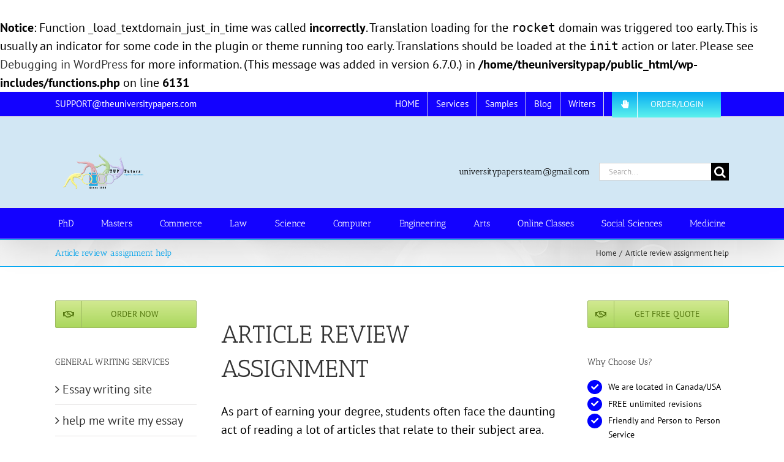

--- FILE ---
content_type: text/html; charset=UTF-8
request_url: https://www.theuniversitypapers.com/article-review-assignment-help/
body_size: 32076
content:
<br />
<b>Notice</b>:  Function _load_textdomain_just_in_time was called <strong>incorrectly</strong>. Translation loading for the <code>rocket</code> domain was triggered too early. This is usually an indicator for some code in the plugin or theme running too early. Translations should be loaded at the <code>init</code> action or later. Please see <a href="https://developer.wordpress.org/advanced-administration/debug/debug-wordpress/">Debugging in WordPress</a> for more information. (This message was added in version 6.7.0.) in <b>/home/theuniversitypap/public_html/wp-includes/functions.php</b> on line <b>6131</b><br />
<!DOCTYPE html>
<html class="avada-html-layout-wide avada-html-header-position-top" lang="en-US" prefix="og: http://ogp.me/ns# fb: http://ogp.me/ns/fb#">
<head>
	<meta http-equiv="X-UA-Compatible" content="IE=edge" />
	<meta http-equiv="Content-Type" content="text/html; charset=utf-8"/>
	<meta name="viewport" content="width=device-width, initial-scale=1" />
	<script type="text/javascript">
/* <![CDATA[ */
(()=>{var e={};e.g=function(){if("object"==typeof globalThis)return globalThis;try{return this||new Function("return this")()}catch(e){if("object"==typeof window)return window}}(),function({ampUrl:n,isCustomizePreview:t,isAmpDevMode:r,noampQueryVarName:o,noampQueryVarValue:s,disabledStorageKey:i,mobileUserAgents:a,regexRegex:c}){if("undefined"==typeof sessionStorage)return;const d=new RegExp(c);if(!a.some((e=>{const n=e.match(d);return!(!n||!new RegExp(n[1],n[2]).test(navigator.userAgent))||navigator.userAgent.includes(e)})))return;e.g.addEventListener("DOMContentLoaded",(()=>{const e=document.getElementById("amp-mobile-version-switcher");if(!e)return;e.hidden=!1;const n=e.querySelector("a[href]");n&&n.addEventListener("click",(()=>{sessionStorage.removeItem(i)}))}));const g=r&&["paired-browsing-non-amp","paired-browsing-amp"].includes(window.name);if(sessionStorage.getItem(i)||t||g)return;const u=new URL(location.href),m=new URL(n);m.hash=u.hash,u.searchParams.has(o)&&s===u.searchParams.get(o)?sessionStorage.setItem(i,"1"):m.href!==u.href&&(window.stop(),location.replace(m.href))}({"ampUrl":"https:\/\/www.theuniversitypapers.com\/article-review-assignment-help\/?amp=1","noampQueryVarName":"noamp","noampQueryVarValue":"mobile","disabledStorageKey":"amp_mobile_redirect_disabled","mobileUserAgents":["Mobile","Android","Silk\/","Kindle","BlackBerry","Opera Mini","Opera Mobi"],"regexRegex":"^\\\/((?:.|\\n)+)\\\/([i]*)$","isCustomizePreview":false,"isAmpDevMode":false})})();
/* ]]> */
</script>
<meta name='robots' content='index, follow, max-image-preview:large, max-snippet:-1, max-video-preview:-1' />

	<!-- This site is optimized with the Yoast SEO plugin v26.7 - https://yoast.com/wordpress/plugins/seo/ -->
	<title>Article Review Assignment Help by TUP Tutors Online</title>
	<meta name="description" content="We are the leaders online providing article review assignment help. We can provide professional help to conduct systematic literatures and article reviews." />
	<link rel="canonical" href="https://www.theuniversitypapers.com/article-review-assignment-help/" />
	<meta property="og:locale" content="en_US" />
	<meta property="og:type" content="article" />
	<meta property="og:title" content="Article Review Assignment Help by TUP Tutors Online" />
	<meta property="og:description" content="We are the leaders online providing article review assignment help. We can provide professional help to conduct systematic literatures and article reviews." />
	<meta property="og:url" content="https://www.theuniversitypapers.com/article-review-assignment-help/" />
	<meta property="og:site_name" content="TUP TUTORS" />
	<meta property="article:modified_time" content="2019-03-17T10:38:11+00:00" />
	<meta property="og:image" content="https://www.theuniversitypapers.com/wp-content/uploads/2019/03/Article-review-assignment-help.jpg" />
	<meta name="twitter:label1" content="Est. reading time" />
	<meta name="twitter:data1" content="14 minutes" />
	<script type="application/ld+json" class="yoast-schema-graph">{"@context":"https://schema.org","@graph":[{"@type":"WebPage","@id":"https://www.theuniversitypapers.com/article-review-assignment-help/","url":"https://www.theuniversitypapers.com/article-review-assignment-help/","name":"Article Review Assignment Help by TUP Tutors Online","isPartOf":{"@id":"https://www.theuniversitypapers.com/#website"},"primaryImageOfPage":{"@id":"https://www.theuniversitypapers.com/article-review-assignment-help/#primaryimage"},"image":{"@id":"https://www.theuniversitypapers.com/article-review-assignment-help/#primaryimage"},"thumbnailUrl":"https://www.theuniversitypapers.com/wp-content/uploads/2019/03/Article-review-assignment-help.jpg","datePublished":"2019-03-15T20:57:07+00:00","dateModified":"2019-03-17T10:38:11+00:00","description":"We are the leaders online providing article review assignment help. We can provide professional help to conduct systematic literatures and article reviews.","breadcrumb":{"@id":"https://www.theuniversitypapers.com/article-review-assignment-help/#breadcrumb"},"inLanguage":"en-US","potentialAction":[{"@type":"ReadAction","target":["https://www.theuniversitypapers.com/article-review-assignment-help/"]}]},{"@type":"ImageObject","inLanguage":"en-US","@id":"https://www.theuniversitypapers.com/article-review-assignment-help/#primaryimage","url":"https://www.theuniversitypapers.com/wp-content/uploads/2019/03/Article-review-assignment-help.jpg","contentUrl":"https://www.theuniversitypapers.com/wp-content/uploads/2019/03/Article-review-assignment-help.jpg","width":316,"height":160,"caption":"Do my article review"},{"@type":"BreadcrumbList","@id":"https://www.theuniversitypapers.com/article-review-assignment-help/#breadcrumb","itemListElement":[{"@type":"ListItem","position":1,"name":"Home","item":"https://www.theuniversitypapers.com/"},{"@type":"ListItem","position":2,"name":"Article review assignment help"}]},{"@type":"WebSite","@id":"https://www.theuniversitypapers.com/#website","url":"https://www.theuniversitypapers.com/","name":"TUP TUTORS","description":"Together... We Advance","potentialAction":[{"@type":"SearchAction","target":{"@type":"EntryPoint","urlTemplate":"https://www.theuniversitypapers.com/?s={search_term_string}"},"query-input":{"@type":"PropertyValueSpecification","valueRequired":true,"valueName":"search_term_string"}}],"inLanguage":"en-US"}]}</script>
	<!-- / Yoast SEO plugin. -->


<link rel="alternate" type="application/rss+xml" title="TUP TUTORS &raquo; Feed" href="https://www.theuniversitypapers.com/feed/" />
<link rel="alternate" type="application/rss+xml" title="TUP TUTORS &raquo; Comments Feed" href="https://www.theuniversitypapers.com/comments/feed/" />
		
		
		
				<link rel="alternate" title="oEmbed (JSON)" type="application/json+oembed" href="https://www.theuniversitypapers.com/wp-json/oembed/1.0/embed?url=https%3A%2F%2Fwww.theuniversitypapers.com%2Farticle-review-assignment-help%2F" />
<link rel="alternate" title="oEmbed (XML)" type="text/xml+oembed" href="https://www.theuniversitypapers.com/wp-json/oembed/1.0/embed?url=https%3A%2F%2Fwww.theuniversitypapers.com%2Farticle-review-assignment-help%2F&#038;format=xml" />
					<meta name="description" content="ARTICLE REVIEW ASSIGNMENT
As part of earning your degree, students often face the daunting act of reading a lot of articles that relate to their subject area. These articles could be about sciences, literature, arts or psychology. These articles vary in purpose, language, and style. Learning to read and digest these articles is very important"/>
				
		<meta property="og:locale" content="en_US"/>
		<meta property="og:type" content="article"/>
		<meta property="og:site_name" content="TUP TUTORS"/>
		<meta property="og:title" content="Article Review Assignment Help by TUP Tutors Online"/>
				<meta property="og:description" content="ARTICLE REVIEW ASSIGNMENT
As part of earning your degree, students often face the daunting act of reading a lot of articles that relate to their subject area. These articles could be about sciences, literature, arts or psychology. These articles vary in purpose, language, and style. Learning to read and digest these articles is very important"/>
				<meta property="og:url" content="https://www.theuniversitypapers.com/article-review-assignment-help/"/>
													<meta property="article:modified_time" content="2019-03-17T10:38:11+00:00"/>
											<meta property="og:image" content="https://www.theuniversitypapers.com/wp-content/uploads/2019/12/LOGO.png"/>
		<meta property="og:image:width" content="154"/>
		<meta property="og:image:height" content="57"/>
		<meta property="og:image:type" content="image/png"/>
				<style id='wp-img-auto-sizes-contain-inline-css' type='text/css'>
img:is([sizes=auto i],[sizes^="auto," i]){contain-intrinsic-size:3000px 1500px}
/*# sourceURL=wp-img-auto-sizes-contain-inline-css */
</style>
<style id='wp-emoji-styles-inline-css' type='text/css'>

	img.wp-smiley, img.emoji {
		display: inline !important;
		border: none !important;
		box-shadow: none !important;
		height: 1em !important;
		width: 1em !important;
		margin: 0 0.07em !important;
		vertical-align: -0.1em !important;
		background: none !important;
		padding: 0 !important;
	}
/*# sourceURL=wp-emoji-styles-inline-css */
</style>
<link rel='stylesheet' id='fusion-dynamic-css-css' href='https://www.theuniversitypapers.com/wp-content/uploads/fusion-styles/59dede5cdb81df17dc9c9b94370f8137.min.css?ver=3.14.2' type='text/css' media='all' />
<script type="text/javascript" src="https://www.theuniversitypapers.com/wp-includes/js/jquery/jquery.min.js?ver=3.7.1" id="jquery-core-js"></script>
<script type="text/javascript" src="https://www.theuniversitypapers.com/wp-includes/js/jquery/jquery-migrate.min.js?ver=3.4.1" id="jquery-migrate-js"></script>
<link rel="https://api.w.org/" href="https://www.theuniversitypapers.com/wp-json/" /><link rel="alternate" title="JSON" type="application/json" href="https://www.theuniversitypapers.com/wp-json/wp/v2/pages/14843" /><link rel="EditURI" type="application/rsd+xml" title="RSD" href="https://www.theuniversitypapers.com/xmlrpc.php?rsd" />
<meta name="generator" content="WordPress 6.9" />
<link rel='shortlink' href='https://www.theuniversitypapers.com/?p=14843' />
<script type="text/javascript">var ajaxurl = "https://www.theuniversitypapers.com/wp-admin/admin-ajax.php";</script><link rel="alternate" type="text/html" media="only screen and (max-width: 640px)" href="https://www.theuniversitypapers.com/article-review-assignment-help/?amp=1"><style type="text/css" id="css-fb-visibility">@media screen and (max-width: 640px){.fusion-no-small-visibility{display:none !important;}body .sm-text-align-center{text-align:center !important;}body .sm-text-align-left{text-align:left !important;}body .sm-text-align-right{text-align:right !important;}body .sm-flex-align-center{justify-content:center !important;}body .sm-flex-align-flex-start{justify-content:flex-start !important;}body .sm-flex-align-flex-end{justify-content:flex-end !important;}body .sm-mx-auto{margin-left:auto !important;margin-right:auto !important;}body .sm-ml-auto{margin-left:auto !important;}body .sm-mr-auto{margin-right:auto !important;}body .fusion-absolute-position-small{position:absolute;top:auto;width:100%;}.awb-sticky.awb-sticky-small{ position: sticky; top: var(--awb-sticky-offset,0); }}@media screen and (min-width: 641px) and (max-width: 1024px){.fusion-no-medium-visibility{display:none !important;}body .md-text-align-center{text-align:center !important;}body .md-text-align-left{text-align:left !important;}body .md-text-align-right{text-align:right !important;}body .md-flex-align-center{justify-content:center !important;}body .md-flex-align-flex-start{justify-content:flex-start !important;}body .md-flex-align-flex-end{justify-content:flex-end !important;}body .md-mx-auto{margin-left:auto !important;margin-right:auto !important;}body .md-ml-auto{margin-left:auto !important;}body .md-mr-auto{margin-right:auto !important;}body .fusion-absolute-position-medium{position:absolute;top:auto;width:100%;}.awb-sticky.awb-sticky-medium{ position: sticky; top: var(--awb-sticky-offset,0); }}@media screen and (min-width: 1025px){.fusion-no-large-visibility{display:none !important;}body .lg-text-align-center{text-align:center !important;}body .lg-text-align-left{text-align:left !important;}body .lg-text-align-right{text-align:right !important;}body .lg-flex-align-center{justify-content:center !important;}body .lg-flex-align-flex-start{justify-content:flex-start !important;}body .lg-flex-align-flex-end{justify-content:flex-end !important;}body .lg-mx-auto{margin-left:auto !important;margin-right:auto !important;}body .lg-ml-auto{margin-left:auto !important;}body .lg-mr-auto{margin-right:auto !important;}body .fusion-absolute-position-large{position:absolute;top:auto;width:100%;}.awb-sticky.awb-sticky-large{ position: sticky; top: var(--awb-sticky-offset,0); }}</style><link rel="amphtml" href="https://www.theuniversitypapers.com/article-review-assignment-help/?amp=1"><style>#amp-mobile-version-switcher{left:0;position:absolute;width:100%;z-index:100}#amp-mobile-version-switcher>a{background-color:#444;border:0;color:#eaeaea;display:block;font-family:-apple-system,BlinkMacSystemFont,Segoe UI,Roboto,Oxygen-Sans,Ubuntu,Cantarell,Helvetica Neue,sans-serif;font-size:16px;font-weight:600;padding:15px 0;text-align:center;-webkit-text-decoration:none;text-decoration:none}#amp-mobile-version-switcher>a:active,#amp-mobile-version-switcher>a:focus,#amp-mobile-version-switcher>a:hover{-webkit-text-decoration:underline;text-decoration:underline}</style>		<script type="text/javascript">
			var doc = document.documentElement;
			doc.setAttribute( 'data-useragent', navigator.userAgent );
		</script>
		<!-- Global site tag (gtag.js) - Google Analytics -->
<script async src="https://www.googletagmanager.com/gtag/js?id=UA-37460160-1"></script>
<script>
  window.dataLayer = window.dataLayer || [];
  function gtag(){dataLayer.push(arguments);}
  gtag('js', new Date());

  gtag('config', 'UA-37460160-1');
</script><style id="wpforms-css-vars-root">
				:root {
					--wpforms-field-border-radius: 3px;
--wpforms-field-border-style: solid;
--wpforms-field-border-size: 1px;
--wpforms-field-background-color: #ffffff;
--wpforms-field-border-color: rgba( 0, 0, 0, 0.25 );
--wpforms-field-border-color-spare: rgba( 0, 0, 0, 0.25 );
--wpforms-field-text-color: rgba( 0, 0, 0, 0.7 );
--wpforms-field-menu-color: #ffffff;
--wpforms-label-color: rgba( 0, 0, 0, 0.85 );
--wpforms-label-sublabel-color: rgba( 0, 0, 0, 0.55 );
--wpforms-label-error-color: #d63637;
--wpforms-button-border-radius: 3px;
--wpforms-button-border-style: none;
--wpforms-button-border-size: 1px;
--wpforms-button-background-color: #066aab;
--wpforms-button-border-color: #066aab;
--wpforms-button-text-color: #ffffff;
--wpforms-page-break-color: #066aab;
--wpforms-background-image: none;
--wpforms-background-position: center center;
--wpforms-background-repeat: no-repeat;
--wpforms-background-size: cover;
--wpforms-background-width: 100px;
--wpforms-background-height: 100px;
--wpforms-background-color: rgba( 0, 0, 0, 0 );
--wpforms-background-url: none;
--wpforms-container-padding: 0px;
--wpforms-container-border-style: none;
--wpforms-container-border-width: 1px;
--wpforms-container-border-color: #000000;
--wpforms-container-border-radius: 3px;
--wpforms-field-size-input-height: 43px;
--wpforms-field-size-input-spacing: 15px;
--wpforms-field-size-font-size: 16px;
--wpforms-field-size-line-height: 19px;
--wpforms-field-size-padding-h: 14px;
--wpforms-field-size-checkbox-size: 16px;
--wpforms-field-size-sublabel-spacing: 5px;
--wpforms-field-size-icon-size: 1;
--wpforms-label-size-font-size: 16px;
--wpforms-label-size-line-height: 19px;
--wpforms-label-size-sublabel-font-size: 14px;
--wpforms-label-size-sublabel-line-height: 17px;
--wpforms-button-size-font-size: 17px;
--wpforms-button-size-height: 41px;
--wpforms-button-size-padding-h: 15px;
--wpforms-button-size-margin-top: 10px;
--wpforms-container-shadow-size-box-shadow: none;

				}
			</style>
	<style id='global-styles-inline-css' type='text/css'>
:root{--wp--preset--aspect-ratio--square: 1;--wp--preset--aspect-ratio--4-3: 4/3;--wp--preset--aspect-ratio--3-4: 3/4;--wp--preset--aspect-ratio--3-2: 3/2;--wp--preset--aspect-ratio--2-3: 2/3;--wp--preset--aspect-ratio--16-9: 16/9;--wp--preset--aspect-ratio--9-16: 9/16;--wp--preset--color--black: #000000;--wp--preset--color--cyan-bluish-gray: #abb8c3;--wp--preset--color--white: #ffffff;--wp--preset--color--pale-pink: #f78da7;--wp--preset--color--vivid-red: #cf2e2e;--wp--preset--color--luminous-vivid-orange: #ff6900;--wp--preset--color--luminous-vivid-amber: #fcb900;--wp--preset--color--light-green-cyan: #7bdcb5;--wp--preset--color--vivid-green-cyan: #00d084;--wp--preset--color--pale-cyan-blue: #8ed1fc;--wp--preset--color--vivid-cyan-blue: #0693e3;--wp--preset--color--vivid-purple: #9b51e0;--wp--preset--color--awb-color-1: rgba(255,255,255,1);--wp--preset--color--awb-color-2: rgba(246,246,246,1);--wp--preset--color--awb-color-3: rgba(235,234,234,1);--wp--preset--color--awb-color-4: rgba(224,222,222,1);--wp--preset--color--awb-color-5: rgba(160,206,78,1);--wp--preset--color--awb-color-6: rgba(3,169,244,1);--wp--preset--color--awb-color-7: rgba(51,51,51,1);--wp--preset--color--awb-color-8: rgba(0,0,0,1);--wp--preset--color--awb-color-custom-10: rgba(116,116,116,1);--wp--preset--color--awb-color-custom-11: rgba(210,231,244,1);--wp--preset--color--awb-color-custom-12: rgba(249,249,249,1);--wp--preset--color--awb-color-custom-13: rgba(232,232,232,1);--wp--preset--color--awb-color-custom-14: rgba(190,189,189,1);--wp--preset--gradient--vivid-cyan-blue-to-vivid-purple: linear-gradient(135deg,rgb(6,147,227) 0%,rgb(155,81,224) 100%);--wp--preset--gradient--light-green-cyan-to-vivid-green-cyan: linear-gradient(135deg,rgb(122,220,180) 0%,rgb(0,208,130) 100%);--wp--preset--gradient--luminous-vivid-amber-to-luminous-vivid-orange: linear-gradient(135deg,rgb(252,185,0) 0%,rgb(255,105,0) 100%);--wp--preset--gradient--luminous-vivid-orange-to-vivid-red: linear-gradient(135deg,rgb(255,105,0) 0%,rgb(207,46,46) 100%);--wp--preset--gradient--very-light-gray-to-cyan-bluish-gray: linear-gradient(135deg,rgb(238,238,238) 0%,rgb(169,184,195) 100%);--wp--preset--gradient--cool-to-warm-spectrum: linear-gradient(135deg,rgb(74,234,220) 0%,rgb(151,120,209) 20%,rgb(207,42,186) 40%,rgb(238,44,130) 60%,rgb(251,105,98) 80%,rgb(254,248,76) 100%);--wp--preset--gradient--blush-light-purple: linear-gradient(135deg,rgb(255,206,236) 0%,rgb(152,150,240) 100%);--wp--preset--gradient--blush-bordeaux: linear-gradient(135deg,rgb(254,205,165) 0%,rgb(254,45,45) 50%,rgb(107,0,62) 100%);--wp--preset--gradient--luminous-dusk: linear-gradient(135deg,rgb(255,203,112) 0%,rgb(199,81,192) 50%,rgb(65,88,208) 100%);--wp--preset--gradient--pale-ocean: linear-gradient(135deg,rgb(255,245,203) 0%,rgb(182,227,212) 50%,rgb(51,167,181) 100%);--wp--preset--gradient--electric-grass: linear-gradient(135deg,rgb(202,248,128) 0%,rgb(113,206,126) 100%);--wp--preset--gradient--midnight: linear-gradient(135deg,rgb(2,3,129) 0%,rgb(40,116,252) 100%);--wp--preset--font-size--small: 15px;--wp--preset--font-size--medium: 20px;--wp--preset--font-size--large: 30px;--wp--preset--font-size--x-large: 42px;--wp--preset--font-size--normal: 20px;--wp--preset--font-size--xlarge: 40px;--wp--preset--font-size--huge: 60px;--wp--preset--spacing--20: 0.44rem;--wp--preset--spacing--30: 0.67rem;--wp--preset--spacing--40: 1rem;--wp--preset--spacing--50: 1.5rem;--wp--preset--spacing--60: 2.25rem;--wp--preset--spacing--70: 3.38rem;--wp--preset--spacing--80: 5.06rem;--wp--preset--shadow--natural: 6px 6px 9px rgba(0, 0, 0, 0.2);--wp--preset--shadow--deep: 12px 12px 50px rgba(0, 0, 0, 0.4);--wp--preset--shadow--sharp: 6px 6px 0px rgba(0, 0, 0, 0.2);--wp--preset--shadow--outlined: 6px 6px 0px -3px rgb(255, 255, 255), 6px 6px rgb(0, 0, 0);--wp--preset--shadow--crisp: 6px 6px 0px rgb(0, 0, 0);}:where(.is-layout-flex){gap: 0.5em;}:where(.is-layout-grid){gap: 0.5em;}body .is-layout-flex{display: flex;}.is-layout-flex{flex-wrap: wrap;align-items: center;}.is-layout-flex > :is(*, div){margin: 0;}body .is-layout-grid{display: grid;}.is-layout-grid > :is(*, div){margin: 0;}:where(.wp-block-columns.is-layout-flex){gap: 2em;}:where(.wp-block-columns.is-layout-grid){gap: 2em;}:where(.wp-block-post-template.is-layout-flex){gap: 1.25em;}:where(.wp-block-post-template.is-layout-grid){gap: 1.25em;}.has-black-color{color: var(--wp--preset--color--black) !important;}.has-cyan-bluish-gray-color{color: var(--wp--preset--color--cyan-bluish-gray) !important;}.has-white-color{color: var(--wp--preset--color--white) !important;}.has-pale-pink-color{color: var(--wp--preset--color--pale-pink) !important;}.has-vivid-red-color{color: var(--wp--preset--color--vivid-red) !important;}.has-luminous-vivid-orange-color{color: var(--wp--preset--color--luminous-vivid-orange) !important;}.has-luminous-vivid-amber-color{color: var(--wp--preset--color--luminous-vivid-amber) !important;}.has-light-green-cyan-color{color: var(--wp--preset--color--light-green-cyan) !important;}.has-vivid-green-cyan-color{color: var(--wp--preset--color--vivid-green-cyan) !important;}.has-pale-cyan-blue-color{color: var(--wp--preset--color--pale-cyan-blue) !important;}.has-vivid-cyan-blue-color{color: var(--wp--preset--color--vivid-cyan-blue) !important;}.has-vivid-purple-color{color: var(--wp--preset--color--vivid-purple) !important;}.has-black-background-color{background-color: var(--wp--preset--color--black) !important;}.has-cyan-bluish-gray-background-color{background-color: var(--wp--preset--color--cyan-bluish-gray) !important;}.has-white-background-color{background-color: var(--wp--preset--color--white) !important;}.has-pale-pink-background-color{background-color: var(--wp--preset--color--pale-pink) !important;}.has-vivid-red-background-color{background-color: var(--wp--preset--color--vivid-red) !important;}.has-luminous-vivid-orange-background-color{background-color: var(--wp--preset--color--luminous-vivid-orange) !important;}.has-luminous-vivid-amber-background-color{background-color: var(--wp--preset--color--luminous-vivid-amber) !important;}.has-light-green-cyan-background-color{background-color: var(--wp--preset--color--light-green-cyan) !important;}.has-vivid-green-cyan-background-color{background-color: var(--wp--preset--color--vivid-green-cyan) !important;}.has-pale-cyan-blue-background-color{background-color: var(--wp--preset--color--pale-cyan-blue) !important;}.has-vivid-cyan-blue-background-color{background-color: var(--wp--preset--color--vivid-cyan-blue) !important;}.has-vivid-purple-background-color{background-color: var(--wp--preset--color--vivid-purple) !important;}.has-black-border-color{border-color: var(--wp--preset--color--black) !important;}.has-cyan-bluish-gray-border-color{border-color: var(--wp--preset--color--cyan-bluish-gray) !important;}.has-white-border-color{border-color: var(--wp--preset--color--white) !important;}.has-pale-pink-border-color{border-color: var(--wp--preset--color--pale-pink) !important;}.has-vivid-red-border-color{border-color: var(--wp--preset--color--vivid-red) !important;}.has-luminous-vivid-orange-border-color{border-color: var(--wp--preset--color--luminous-vivid-orange) !important;}.has-luminous-vivid-amber-border-color{border-color: var(--wp--preset--color--luminous-vivid-amber) !important;}.has-light-green-cyan-border-color{border-color: var(--wp--preset--color--light-green-cyan) !important;}.has-vivid-green-cyan-border-color{border-color: var(--wp--preset--color--vivid-green-cyan) !important;}.has-pale-cyan-blue-border-color{border-color: var(--wp--preset--color--pale-cyan-blue) !important;}.has-vivid-cyan-blue-border-color{border-color: var(--wp--preset--color--vivid-cyan-blue) !important;}.has-vivid-purple-border-color{border-color: var(--wp--preset--color--vivid-purple) !important;}.has-vivid-cyan-blue-to-vivid-purple-gradient-background{background: var(--wp--preset--gradient--vivid-cyan-blue-to-vivid-purple) !important;}.has-light-green-cyan-to-vivid-green-cyan-gradient-background{background: var(--wp--preset--gradient--light-green-cyan-to-vivid-green-cyan) !important;}.has-luminous-vivid-amber-to-luminous-vivid-orange-gradient-background{background: var(--wp--preset--gradient--luminous-vivid-amber-to-luminous-vivid-orange) !important;}.has-luminous-vivid-orange-to-vivid-red-gradient-background{background: var(--wp--preset--gradient--luminous-vivid-orange-to-vivid-red) !important;}.has-very-light-gray-to-cyan-bluish-gray-gradient-background{background: var(--wp--preset--gradient--very-light-gray-to-cyan-bluish-gray) !important;}.has-cool-to-warm-spectrum-gradient-background{background: var(--wp--preset--gradient--cool-to-warm-spectrum) !important;}.has-blush-light-purple-gradient-background{background: var(--wp--preset--gradient--blush-light-purple) !important;}.has-blush-bordeaux-gradient-background{background: var(--wp--preset--gradient--blush-bordeaux) !important;}.has-luminous-dusk-gradient-background{background: var(--wp--preset--gradient--luminous-dusk) !important;}.has-pale-ocean-gradient-background{background: var(--wp--preset--gradient--pale-ocean) !important;}.has-electric-grass-gradient-background{background: var(--wp--preset--gradient--electric-grass) !important;}.has-midnight-gradient-background{background: var(--wp--preset--gradient--midnight) !important;}.has-small-font-size{font-size: var(--wp--preset--font-size--small) !important;}.has-medium-font-size{font-size: var(--wp--preset--font-size--medium) !important;}.has-large-font-size{font-size: var(--wp--preset--font-size--large) !important;}.has-x-large-font-size{font-size: var(--wp--preset--font-size--x-large) !important;}
/*# sourceURL=global-styles-inline-css */
</style>
<style id='wp-block-library-inline-css' type='text/css'>
:root{--wp-block-synced-color:#7a00df;--wp-block-synced-color--rgb:122,0,223;--wp-bound-block-color:var(--wp-block-synced-color);--wp-editor-canvas-background:#ddd;--wp-admin-theme-color:#007cba;--wp-admin-theme-color--rgb:0,124,186;--wp-admin-theme-color-darker-10:#006ba1;--wp-admin-theme-color-darker-10--rgb:0,107,160.5;--wp-admin-theme-color-darker-20:#005a87;--wp-admin-theme-color-darker-20--rgb:0,90,135;--wp-admin-border-width-focus:2px}@media (min-resolution:192dpi){:root{--wp-admin-border-width-focus:1.5px}}.wp-element-button{cursor:pointer}:root .has-very-light-gray-background-color{background-color:#eee}:root .has-very-dark-gray-background-color{background-color:#313131}:root .has-very-light-gray-color{color:#eee}:root .has-very-dark-gray-color{color:#313131}:root .has-vivid-green-cyan-to-vivid-cyan-blue-gradient-background{background:linear-gradient(135deg,#00d084,#0693e3)}:root .has-purple-crush-gradient-background{background:linear-gradient(135deg,#34e2e4,#4721fb 50%,#ab1dfe)}:root .has-hazy-dawn-gradient-background{background:linear-gradient(135deg,#faaca8,#dad0ec)}:root .has-subdued-olive-gradient-background{background:linear-gradient(135deg,#fafae1,#67a671)}:root .has-atomic-cream-gradient-background{background:linear-gradient(135deg,#fdd79a,#004a59)}:root .has-nightshade-gradient-background{background:linear-gradient(135deg,#330968,#31cdcf)}:root .has-midnight-gradient-background{background:linear-gradient(135deg,#020381,#2874fc)}:root{--wp--preset--font-size--normal:16px;--wp--preset--font-size--huge:42px}.has-regular-font-size{font-size:1em}.has-larger-font-size{font-size:2.625em}.has-normal-font-size{font-size:var(--wp--preset--font-size--normal)}.has-huge-font-size{font-size:var(--wp--preset--font-size--huge)}.has-text-align-center{text-align:center}.has-text-align-left{text-align:left}.has-text-align-right{text-align:right}.has-fit-text{white-space:nowrap!important}#end-resizable-editor-section{display:none}.aligncenter{clear:both}.items-justified-left{justify-content:flex-start}.items-justified-center{justify-content:center}.items-justified-right{justify-content:flex-end}.items-justified-space-between{justify-content:space-between}.screen-reader-text{border:0;clip-path:inset(50%);height:1px;margin:-1px;overflow:hidden;padding:0;position:absolute;width:1px;word-wrap:normal!important}.screen-reader-text:focus{background-color:#ddd;clip-path:none;color:#444;display:block;font-size:1em;height:auto;left:5px;line-height:normal;padding:15px 23px 14px;text-decoration:none;top:5px;width:auto;z-index:100000}html :where(.has-border-color){border-style:solid}html :where([style*=border-top-color]){border-top-style:solid}html :where([style*=border-right-color]){border-right-style:solid}html :where([style*=border-bottom-color]){border-bottom-style:solid}html :where([style*=border-left-color]){border-left-style:solid}html :where([style*=border-width]){border-style:solid}html :where([style*=border-top-width]){border-top-style:solid}html :where([style*=border-right-width]){border-right-style:solid}html :where([style*=border-bottom-width]){border-bottom-style:solid}html :where([style*=border-left-width]){border-left-style:solid}html :where(img[class*=wp-image-]){height:auto;max-width:100%}:where(figure){margin:0 0 1em}html :where(.is-position-sticky){--wp-admin--admin-bar--position-offset:var(--wp-admin--admin-bar--height,0px)}@media screen and (max-width:600px){html :where(.is-position-sticky){--wp-admin--admin-bar--position-offset:0px}}
/*wp_block_styles_on_demand_placeholder:6969a45c50398*/
/*# sourceURL=wp-block-library-inline-css */
</style>
<style id='wp-block-library-theme-inline-css' type='text/css'>
.wp-block-audio :where(figcaption){color:#555;font-size:13px;text-align:center}.is-dark-theme .wp-block-audio :where(figcaption){color:#ffffffa6}.wp-block-audio{margin:0 0 1em}.wp-block-code{border:1px solid #ccc;border-radius:4px;font-family:Menlo,Consolas,monaco,monospace;padding:.8em 1em}.wp-block-embed :where(figcaption){color:#555;font-size:13px;text-align:center}.is-dark-theme .wp-block-embed :where(figcaption){color:#ffffffa6}.wp-block-embed{margin:0 0 1em}.blocks-gallery-caption{color:#555;font-size:13px;text-align:center}.is-dark-theme .blocks-gallery-caption{color:#ffffffa6}:root :where(.wp-block-image figcaption){color:#555;font-size:13px;text-align:center}.is-dark-theme :root :where(.wp-block-image figcaption){color:#ffffffa6}.wp-block-image{margin:0 0 1em}.wp-block-pullquote{border-bottom:4px solid;border-top:4px solid;color:currentColor;margin-bottom:1.75em}.wp-block-pullquote :where(cite),.wp-block-pullquote :where(footer),.wp-block-pullquote__citation{color:currentColor;font-size:.8125em;font-style:normal;text-transform:uppercase}.wp-block-quote{border-left:.25em solid;margin:0 0 1.75em;padding-left:1em}.wp-block-quote cite,.wp-block-quote footer{color:currentColor;font-size:.8125em;font-style:normal;position:relative}.wp-block-quote:where(.has-text-align-right){border-left:none;border-right:.25em solid;padding-left:0;padding-right:1em}.wp-block-quote:where(.has-text-align-center){border:none;padding-left:0}.wp-block-quote.is-large,.wp-block-quote.is-style-large,.wp-block-quote:where(.is-style-plain){border:none}.wp-block-search .wp-block-search__label{font-weight:700}.wp-block-search__button{border:1px solid #ccc;padding:.375em .625em}:where(.wp-block-group.has-background){padding:1.25em 2.375em}.wp-block-separator.has-css-opacity{opacity:.4}.wp-block-separator{border:none;border-bottom:2px solid;margin-left:auto;margin-right:auto}.wp-block-separator.has-alpha-channel-opacity{opacity:1}.wp-block-separator:not(.is-style-wide):not(.is-style-dots){width:100px}.wp-block-separator.has-background:not(.is-style-dots){border-bottom:none;height:1px}.wp-block-separator.has-background:not(.is-style-wide):not(.is-style-dots){height:2px}.wp-block-table{margin:0 0 1em}.wp-block-table td,.wp-block-table th{word-break:normal}.wp-block-table :where(figcaption){color:#555;font-size:13px;text-align:center}.is-dark-theme .wp-block-table :where(figcaption){color:#ffffffa6}.wp-block-video :where(figcaption){color:#555;font-size:13px;text-align:center}.is-dark-theme .wp-block-video :where(figcaption){color:#ffffffa6}.wp-block-video{margin:0 0 1em}:root :where(.wp-block-template-part.has-background){margin-bottom:0;margin-top:0;padding:1.25em 2.375em}
/*# sourceURL=/wp-includes/css/dist/block-library/theme.min.css */
</style>
<style id='classic-theme-styles-inline-css' type='text/css'>
/*! This file is auto-generated */
.wp-block-button__link{color:#fff;background-color:#32373c;border-radius:9999px;box-shadow:none;text-decoration:none;padding:calc(.667em + 2px) calc(1.333em + 2px);font-size:1.125em}.wp-block-file__button{background:#32373c;color:#fff;text-decoration:none}
/*# sourceURL=/wp-includes/css/classic-themes.min.css */
</style>
<meta name="generator" content="WP Rocket 3.17.2.1" data-wpr-features="wpr_desktop wpr_preload_links" /></head>

<body data-rsssl=1 class="wp-singular page-template-default page page-id-14843 wp-theme-Avada has-sidebar double-sidebars fusion-image-hovers fusion-pagination-sizing fusion-button_type-flat fusion-button_span-no fusion-button_gradient-linear avada-image-rollover-circle-yes avada-image-rollover-yes avada-image-rollover-direction-left fusion-has-button-gradient fusion-body ltr no-tablet-sticky-header no-mobile-sticky-header no-mobile-slidingbar no-mobile-totop avada-has-rev-slider-styles fusion-disable-outline fusion-sub-menu-fade mobile-logo-pos-left layout-wide-mode avada-has-boxed-modal-shadow-none layout-scroll-offset-full avada-has-zero-margin-offset-top fusion-top-header menu-text-align-center mobile-menu-design-modern fusion-show-pagination-text fusion-header-layout-v4 avada-responsive avada-footer-fx-none avada-menu-highlight-style-arrow fusion-search-form-classic fusion-main-menu-search-dropdown fusion-avatar-square avada-dropdown-styles avada-blog-layout-grid avada-blog-archive-layout-medium avada-header-shadow-yes avada-menu-icon-position-left avada-has-megamenu-shadow avada-has-mainmenu-dropdown-divider fusion-has-main-nav-icon-circle avada-has-mobile-menu-search avada-has-megamenu-item-divider avada-has-100-footer avada-has-titlebar-bar_and_content avada-has-pagination-padding avada-flyout-menu-direction-fade avada-ec-views-v1" data-awb-post-id="14843">
		<a class="skip-link screen-reader-text" href="#content">Skip to content</a>

	<div data-rocket-location-hash="1bedd667ccdb0f2ae6123868cb70086e" id="boxed-wrapper">
		
		<div data-rocket-location-hash="c748e83a99a8efa38397a49b963eb39a" id="wrapper" class="fusion-wrapper">
			<div data-rocket-location-hash="30e21cd0d1ab48664f94f36d4ec80340" id="home" style="position:relative;top:-1px;"></div>
							
					
			<header data-rocket-location-hash="5b98886da27e98e84f337f21a1a8055d" class="fusion-header-wrapper fusion-header-shadow">
				<div class="fusion-header-v4 fusion-logo-alignment fusion-logo-left fusion-sticky-menu- fusion-sticky-logo- fusion-mobile-logo- fusion-sticky-menu-only fusion-header-menu-align-center fusion-mobile-menu-design-modern">
					
<div class="fusion-secondary-header">
	<div class="fusion-row">
					<div class="fusion-alignleft">
				<div class="fusion-contact-info"><span class="fusion-contact-info-phone-number"></span><span class="fusion-contact-info-email-address"><a href="mailto:SU&#80;&#80;OR&#84;&#64;th&#101;&#117;&#110;i&#118;&#101;&#114;sit&#121;pape&#114;&#115;&#46;&#99;&#111;&#109;">SU&#80;&#80;OR&#84;&#64;th&#101;&#117;&#110;i&#118;&#101;&#114;sit&#121;pape&#114;&#115;&#46;&#99;&#111;&#109;</a></span></div>			</div>
							<div class="fusion-alignright">
				<nav class="fusion-secondary-menu" role="navigation" aria-label="Secondary Menu"><ul id="menu-top" class="menu"><li  id="menu-item-12954"  class="menu-item menu-item-type-post_type menu-item-object-page menu-item-home menu-item-has-children menu-item-12954 fusion-dropdown-menu"  data-item-id="12954"><a  href="https://www.theuniversitypapers.com/" class="fusion-arrow-highlight"><span class="menu-text">HOME<span class="fusion-arrow-svg"><svg height="12px" width="23px">
					<path d="M0 0 L11.5 12 L23 0 Z" fill="#d2e7f4" class="header_border_color_stroke" stroke-width="1"/>
					</svg></span><span class="fusion-dropdown-svg"><svg height="12px" width="23px">
						<path d="M0 12 L11.5 0 L23 12 Z" fill="#1302ff"/>
						</svg></span></span></a><ul class="sub-menu"><li  id="menu-item-11853"  class="menu-item menu-item-type-post_type menu-item-object-page menu-item-privacy-policy menu-item-11853 fusion-dropdown-submenu" ><a  href="https://www.theuniversitypapers.com/policies-2/" class="fusion-arrow-highlight"><span>Policies</span></a></li><li  id="menu-item-11864"  class="menu-item menu-item-type-post_type menu-item-object-page menu-item-11864 fusion-dropdown-submenu" ><a  href="https://www.theuniversitypapers.com/contact-theuniversitypapers-team/" class="fusion-arrow-highlight"><span>Contact us</span></a></li></ul></li><li  id="menu-item-11890"  class="menu-item menu-item-type-post_type menu-item-object-page menu-item-has-children menu-item-11890 fusion-dropdown-menu"  data-item-id="11890"><a  href="https://www.theuniversitypapers.com/academic-writing-services/" class="fusion-arrow-highlight"><span class="menu-text">Services<span class="fusion-arrow-svg"><svg height="12px" width="23px">
					<path d="M0 0 L11.5 12 L23 0 Z" fill="#d2e7f4" class="header_border_color_stroke" stroke-width="1"/>
					</svg></span><span class="fusion-dropdown-svg"><svg height="12px" width="23px">
						<path d="M0 12 L11.5 0 L23 12 Z" fill="#1302ff"/>
						</svg></span></span></a><ul class="sub-menu"><li  id="menu-item-994"  class="menu-item menu-item-type-post_type menu-item-object-page menu-item-994 fusion-dropdown-submenu" ><a  href="https://www.theuniversitypapers.com/online-dissertation-help-services/" class="fusion-arrow-highlight"><span>Dissertation Writing</span></a></li><li  id="menu-item-996"  class="menu-item menu-item-type-post_type menu-item-object-page menu-item-996 fusion-dropdown-submenu" ><a  href="https://www.theuniversitypapers.com/write-master-thesis/" class="fusion-arrow-highlight"><span>Thesis Writing</span></a></li><li  id="menu-item-14006"  class="menu-item menu-item-type-post_type menu-item-object-page menu-item-14006 fusion-dropdown-submenu" ><a  href="https://www.theuniversitypapers.com/write-case-study/" class="fusion-arrow-highlight"><span>Case studies Help</span></a></li><li  id="menu-item-991"  class="menu-item menu-item-type-post_type menu-item-object-page menu-item-991 fusion-dropdown-submenu" ><a  href="https://www.theuniversitypapers.com/essay-writing-site/" class="fusion-arrow-highlight"><span>Essays</span></a></li><li  id="menu-item-2274"  class="menu-item menu-item-type-post_type menu-item-object-page menu-item-2274 fusion-dropdown-submenu" ><a  href="https://www.theuniversitypapers.com/do-my-powerpoint-presentation/" class="fusion-arrow-highlight"><span>Powerpoint presentation</span></a></li><li  id="menu-item-997"  class="menu-item menu-item-type-post_type menu-item-object-page menu-item-997 fusion-dropdown-submenu" ><a  href="https://www.theuniversitypapers.com/writing-assignment-help/" class="fusion-arrow-highlight"><span>Assignments</span></a></li><li  id="menu-item-987"  class="menu-item menu-item-type-post_type menu-item-object-page menu-item-987 fusion-dropdown-submenu" ><a  href="https://www.theuniversitypapers.com/buy-resume/" class="fusion-arrow-highlight"><span>Resume</span></a></li><li  id="menu-item-13935"  class="menu-item menu-item-type-post_type menu-item-object-page menu-item-13935 fusion-dropdown-submenu" ><a  href="https://www.theuniversitypapers.com/publish-my-article/" class="fusion-arrow-highlight"><span>Publishing</span></a></li></ul></li><li  id="menu-item-992"  class="menu-item menu-item-type-post_type menu-item-object-page menu-item-992"  data-item-id="992"><a  href="https://www.theuniversitypapers.com/free-best-essays-samples/" class="fusion-arrow-highlight"><span class="menu-text">Samples<span class="fusion-arrow-svg"><svg height="12px" width="23px">
					<path d="M0 0 L11.5 12 L23 0 Z" fill="#d2e7f4" class="header_border_color_stroke" stroke-width="1"/>
					</svg></span></span></a></li><li  id="menu-item-14033"  class="menu-item menu-item-type-post_type menu-item-object-page menu-item-has-children menu-item-14033 fusion-dropdown-menu"  data-item-id="14033"><a  href="https://www.theuniversitypapers.com/blog-3/" class="fusion-arrow-highlight"><span class="menu-text">Blog<span class="fusion-arrow-svg"><svg height="12px" width="23px">
					<path d="M0 0 L11.5 12 L23 0 Z" fill="#d2e7f4" class="header_border_color_stroke" stroke-width="1"/>
					</svg></span><span class="fusion-dropdown-svg"><svg height="12px" width="23px">
						<path d="M0 12 L11.5 0 L23 12 Z" fill="#1302ff"/>
						</svg></span></span></a><ul class="sub-menu"><li  id="menu-item-1023"  class="menu-item menu-item-type-post_type menu-item-object-page menu-item-1023 fusion-dropdown-submenu" ><a  href="https://www.theuniversitypapers.com/writing-tips/" class="fusion-arrow-highlight"><span>Info-Tips</span></a></li></ul></li><li  id="menu-item-1382"  class="menu-item menu-item-type-post_type menu-item-object-page menu-item-has-children menu-item-1382 fusion-dropdown-menu"  data-item-id="1382"><a  href="https://www.theuniversitypapers.com/writers/" class="fusion-arrow-highlight"><span class="menu-text">Writers<span class="fusion-arrow-svg"><svg height="12px" width="23px">
					<path d="M0 0 L11.5 12 L23 0 Z" fill="#d2e7f4" class="header_border_color_stroke" stroke-width="1"/>
					</svg></span><span class="fusion-dropdown-svg"><svg height="12px" width="23px">
						<path d="M0 12 L11.5 0 L23 12 Z" fill="#1302ff"/>
						</svg></span></span></a><ul class="sub-menu"><li  id="menu-item-1971"  class="menu-item menu-item-type-post_type menu-item-object-page menu-item-1971 fusion-dropdown-submenu" ><a  href="https://www.theuniversitypapers.com/course-work-follow-form/" class="fusion-arrow-highlight"><span>Course work follow up form</span></a></li><li  id="menu-item-1381"  class="menu-item menu-item-type-post_type menu-item-object-page menu-item-1381 fusion-dropdown-submenu" ><a  href="https://www.theuniversitypapers.com/use-automatic-referencing/" class="fusion-arrow-highlight"><span>Automatic referencing</span></a></li><li  id="menu-item-1574"  class="menu-item menu-item-type-post_type menu-item-object-page menu-item-1574 fusion-dropdown-submenu" ><a  href="https://www.theuniversitypapers.com/need-writing-job/" class="fusion-arrow-highlight"><span>I need a writing job</span></a></li><li  id="menu-item-1575"  class="menu-item menu-item-type-post_type menu-item-object-page menu-item-1575 fusion-dropdown-submenu" ><a  href="https://www.theuniversitypapers.com/freelance-writing-jobs/" class="fusion-arrow-highlight"><span>Freelance writing jobs</span></a></li><li  id="menu-item-1530"  class="menu-item menu-item-type-post_type menu-item-object-page menu-item-1530 fusion-dropdown-submenu" ><a  href="https://www.theuniversitypapers.com/quality-level-definitions/" class="fusion-arrow-highlight"><span>Quality Level Definitions:</span></a></li></ul></li><li  id="menu-item-16180"  class="menu-item menu-item-type-post_type menu-item-object-page menu-item-16180 fusion-menu-item-button"  data-item-id="16180"><a  href="https://www.theuniversitypapers.com/app/" class="fusion-arrow-highlight"><span class="menu-text fusion-button button-default button-large"><span class="button-icon-divider-left"><i class="glyphicon fa-hand-paper fas" aria-hidden="true"></i></span><span class="fusion-button-text-left">ORDER/Login</span></span></a></li></ul></nav><nav class="fusion-mobile-nav-holder fusion-mobile-menu-text-align-left" aria-label="Secondary Mobile Menu"></nav>			</div>
			</div>
</div>
<div class="fusion-header-sticky-height"></div>
<div class="fusion-sticky-header-wrapper"> <!-- start fusion sticky header wrapper -->
	<div class="fusion-header">
		<div class="fusion-row">
							<div class="fusion-logo" data-margin-top="31px" data-margin-bottom="0px" data-margin-left="0px" data-margin-right="0px">
			<a class="fusion-logo-link"  href="https://www.theuniversitypapers.com/" >

						<!-- standard logo -->
			<img src="https://www.theuniversitypapers.com/wp-content/uploads/2019/12/LOGO.png" srcset="https://www.theuniversitypapers.com/wp-content/uploads/2019/12/LOGO.png 1x" width="154" height="57" alt="TUP TUTORS Logo" data-retina_logo_url="" class="fusion-standard-logo" />

			
					</a>
		
<div class="fusion-header-content-3-wrapper">
			<h3 class="fusion-header-tagline">
			universitypapers.team@gmail.com		</h3>
		<div class="fusion-secondary-menu-search">
					<form role="search" class="searchform fusion-search-form  fusion-search-form-classic" method="get" action="https://www.theuniversitypapers.com/">
			<div class="fusion-search-form-content">

				
				<div class="fusion-search-field search-field">
					<label><span class="screen-reader-text">Search for:</span>
													<input type="search" value="" name="s" class="s" placeholder="Search..." required aria-required="true" aria-label="Search..."/>
											</label>
				</div>
				<div class="fusion-search-button search-button">
					<input type="submit" class="fusion-search-submit searchsubmit" aria-label="Search" value="&#xf002;" />
									</div>

				
			</div>


			
		</form>
				</div>
	</div>
</div>
								<div class="fusion-mobile-menu-icons">
							<a href="#" class="fusion-icon awb-icon-bars" aria-label="Toggle mobile menu" aria-expanded="false"></a>
		
					<a href="#" class="fusion-icon awb-icon-search" aria-label="Toggle mobile search"></a>
		
		
			</div>
			
					</div>
	</div>
	<div class="fusion-secondary-main-menu">
		<div class="fusion-row">
			<nav class="fusion-main-menu" aria-label="Main Menu"><ul id="menu-main-1" class="fusion-menu"><li  id="menu-item-12067"  class="menu-item menu-item-type-post_type menu-item-object-page menu-item-has-children menu-item-12067 fusion-dropdown-menu"  data-item-id="12067"><a  href="https://www.theuniversitypapers.com/do-my-phd-research/" class="fusion-arrow-highlight"><span class="menu-text">PhD<span class="fusion-arrow-svg"><svg height="12px" width="23px">
					<path d="M0 0 L11.5 12 L23 0 Z" fill="#d2e7f4" class="header_border_color_stroke" stroke-width="1"/>
					</svg></span><span class="fusion-dropdown-svg"><svg height="12px" width="23px">
						<path d="M0 12 L11.5 0 L23 12 Z" fill="#1302ff"/>
						</svg></span></span></a><ul class="sub-menu"><li  id="menu-item-12079"  class="menu-item menu-item-type-post_type menu-item-object-page menu-item-12079 fusion-dropdown-submenu" ><a  href="https://www.theuniversitypapers.com/best-phd-dissertation-writing-service-online/" class="fusion-arrow-highlight"><span>Best PhD dissertation writing service online</span></a></li><li  id="menu-item-12089"  class="menu-item menu-item-type-post_type menu-item-object-page menu-item-12089 fusion-dropdown-submenu" ><a  href="https://www.theuniversitypapers.com/top-dissertation-services-online/" class="fusion-arrow-highlight"><span>Top dissertation services online</span></a></li><li  id="menu-item-12090"  class="menu-item menu-item-type-post_type menu-item-object-page menu-item-12090 fusion-dropdown-submenu" ><a  href="https://www.theuniversitypapers.com/write-phd-dissertation-2/" class="fusion-arrow-highlight"><span>Write my PhD Dissertation</span></a></li><li  id="menu-item-12084"  class="menu-item menu-item-type-post_type menu-item-object-page menu-item-12084 fusion-dropdown-submenu" ><a  href="https://www.theuniversitypapers.com/writing-a-perfect-phd-dissertation/" class="fusion-arrow-highlight"><span>Writing a perfect PhD dissertation</span></a></li><li  id="menu-item-12541"  class="menu-item menu-item-type-post_type menu-item-object-page menu-item-12541 fusion-dropdown-submenu" ><a  href="https://www.theuniversitypapers.com/write-my-dissertation-help/" class="fusion-arrow-highlight"><span>Write my dissertation help</span></a></li><li  id="menu-item-12091"  class="menu-item menu-item-type-post_type menu-item-object-page menu-item-12091 fusion-dropdown-submenu" ><a  href="https://www.theuniversitypapers.com/write-my-dissertation/" class="fusion-arrow-highlight"><span>Write my dissertation</span></a></li><li  id="menu-item-12086"  class="menu-item menu-item-type-post_type menu-item-object-page menu-item-12086 fusion-dropdown-submenu" ><a  href="https://www.theuniversitypapers.com/write-phd-dissertation-2/" class="fusion-arrow-highlight"><span>Write my PhD Dissertation</span></a></li><li  id="menu-item-12087"  class="menu-item menu-item-type-post_type menu-item-object-page menu-item-12087 fusion-dropdown-submenu" ><a  href="https://www.theuniversitypapers.com/writing-a-perfect-phd-dissertation/" class="fusion-arrow-highlight"><span>Writing a perfect PhD dissertation</span></a></li><li  id="menu-item-12085"  class="menu-item menu-item-type-post_type menu-item-object-page menu-item-12085 fusion-dropdown-submenu" ><a  href="https://www.theuniversitypapers.com/do-my-phd-dissertation-online/" class="fusion-arrow-highlight"><span>Do My PhD Dissertation Online</span></a></li></ul></li><li  id="menu-item-12068"  class="menu-item menu-item-type-post_type menu-item-object-page menu-item-has-children menu-item-12068 fusion-dropdown-menu"  data-item-id="12068"><a  href="https://www.theuniversitypapers.com/write-master-thesis/" class="fusion-arrow-highlight"><span class="menu-text">Masters<span class="fusion-arrow-svg"><svg height="12px" width="23px">
					<path d="M0 0 L11.5 12 L23 0 Z" fill="#d2e7f4" class="header_border_color_stroke" stroke-width="1"/>
					</svg></span><span class="fusion-dropdown-svg"><svg height="12px" width="23px">
						<path d="M0 12 L11.5 0 L23 12 Z" fill="#1302ff"/>
						</svg></span></span></a><ul class="sub-menu"><li  id="menu-item-12542"  class="menu-item menu-item-type-post_type menu-item-object-page menu-item-12542 fusion-dropdown-submenu" ><a  href="https://www.theuniversitypapers.com/master-thesis-writing-help/" class="fusion-arrow-highlight"><span>Master Thesis writing help</span></a></li></ul></li><li  id="menu-item-12066"  class="menu-item menu-item-type-post_type menu-item-object-page menu-item-has-children menu-item-12066 fusion-dropdown-menu"  data-item-id="12066"><a  href="https://www.theuniversitypapers.com/do-my-commerce-final-project/" class="fusion-arrow-highlight"><span class="menu-text">Commerce<span class="fusion-arrow-svg"><svg height="12px" width="23px">
					<path d="M0 0 L11.5 12 L23 0 Z" fill="#d2e7f4" class="header_border_color_stroke" stroke-width="1"/>
					</svg></span><span class="fusion-dropdown-svg"><svg height="12px" width="23px">
						<path d="M0 12 L11.5 0 L23 12 Z" fill="#1302ff"/>
						</svg></span></span></a><ul class="sub-menu"><li  id="menu-item-12307"  class="menu-item menu-item-type-post_type menu-item-object-page menu-item-12307 fusion-dropdown-submenu" ><a  href="https://www.theuniversitypapers.com/accounting-papers-help/" class="fusion-arrow-highlight"><span>Accounting</span></a></li><li  id="menu-item-12094"  class="menu-item menu-item-type-post_type menu-item-object-page menu-item-12094 fusion-dropdown-submenu" ><a  href="https://www.theuniversitypapers.com/write-my-marketing-term-paper/" class="fusion-arrow-highlight"><span>Marketing</span></a></li><li  id="menu-item-12095"  class="menu-item menu-item-type-post_type menu-item-object-page menu-item-12095 fusion-dropdown-submenu" ><a  href="https://www.theuniversitypapers.com/do-my-business-ethics-assignment/" class="fusion-arrow-highlight"><span>Business Ethics</span></a></li><li  id="menu-item-12096"  class="menu-item menu-item-type-post_type menu-item-object-page menu-item-12096 fusion-dropdown-submenu" ><a  href="https://www.theuniversitypapers.com/finance-assignment-help/" class="fusion-arrow-highlight"><span>Finance</span></a></li><li  id="menu-item-12098"  class="menu-item menu-item-type-post_type menu-item-object-page menu-item-12098 fusion-dropdown-submenu" ><a  href="https://www.theuniversitypapers.com/hospitality-management-assignment-help/" class="fusion-arrow-highlight"><span>Hospitality and Tourism</span></a></li><li  id="menu-item-12099"  class="menu-item menu-item-type-post_type menu-item-object-page menu-item-12099 fusion-dropdown-submenu" ><a  href="https://www.theuniversitypapers.com/human-resource-management-assignment-help/" class="fusion-arrow-highlight"><span>Human Resource Management</span></a></li><li  id="menu-item-12100"  class="menu-item menu-item-type-post_type menu-item-object-page menu-item-12100 fusion-dropdown-submenu" ><a  href="https://www.theuniversitypapers.com/i-need-help-with-my-business-policy-assignment/" class="fusion-arrow-highlight"><span>Management</span></a></li><li  id="menu-item-12101"  class="menu-item menu-item-type-post_type menu-item-object-page menu-item-12101 fusion-dropdown-submenu" ><a  href="https://www.theuniversitypapers.com/industrial-and-labor-relations-assignment-help/" class="fusion-arrow-highlight"><span>Industrial and Labor Relations</span></a></li><li  id="menu-item-12102"  class="menu-item menu-item-type-post_type menu-item-object-page menu-item-12102 fusion-dropdown-submenu" ><a  href="https://www.theuniversitypapers.com/it-management-assignment-help/" class="fusion-arrow-highlight"><span>Information Technology</span></a></li><li  id="menu-item-12105"  class="menu-item menu-item-type-post_type menu-item-object-page menu-item-12105 fusion-dropdown-submenu" ><a  href="https://www.theuniversitypapers.com/organizational-behavior-essay-help/" class="fusion-arrow-highlight"><span>Organizational Behavior</span></a></li><li  id="menu-item-12109"  class="menu-item menu-item-type-post_type menu-item-object-page menu-item-12109 fusion-dropdown-submenu" ><a  href="https://www.theuniversitypapers.com/write-international-trade-paper/" class="fusion-arrow-highlight"><span>International Business</span></a></li><li  id="menu-item-12103"  class="menu-item menu-item-type-post_type menu-item-object-page menu-item-12103 fusion-dropdown-submenu" ><a  href="https://www.theuniversitypapers.com/management-information-systems-assignment-help/" class="fusion-arrow-highlight"><span>Management Information Systems</span></a></li><li  id="menu-item-12104"  class="menu-item menu-item-type-post_type menu-item-object-page menu-item-12104 fusion-dropdown-submenu" ><a  href="https://www.theuniversitypapers.com/operations-management-assignment-help/" class="fusion-arrow-highlight"><span>Operations Management</span></a></li></ul></li><li  id="menu-item-12069"  class="menu-item menu-item-type-post_type menu-item-object-page menu-item-12069"  data-item-id="12069"><a  href="https://www.theuniversitypapers.com/law-papers-help/" class="fusion-arrow-highlight"><span class="menu-text">Law<span class="fusion-arrow-svg"><svg height="12px" width="23px">
					<path d="M0 0 L11.5 12 L23 0 Z" fill="#d2e7f4" class="header_border_color_stroke" stroke-width="1"/>
					</svg></span></span></a></li><li  id="menu-item-12070"  class="menu-item menu-item-type-post_type menu-item-object-page menu-item-has-children menu-item-12070 fusion-dropdown-menu"  data-item-id="12070"><a  href="https://www.theuniversitypapers.com/physics-assignment-help/" class="fusion-arrow-highlight"><span class="menu-text">Science<span class="fusion-arrow-svg"><svg height="12px" width="23px">
					<path d="M0 0 L11.5 12 L23 0 Z" fill="#d2e7f4" class="header_border_color_stroke" stroke-width="1"/>
					</svg></span><span class="fusion-dropdown-svg"><svg height="12px" width="23px">
						<path d="M0 12 L11.5 0 L23 12 Z" fill="#1302ff"/>
						</svg></span></span></a><ul class="sub-menu"><li  id="menu-item-12214"  class="menu-item menu-item-type-post_type menu-item-object-page menu-item-12214 fusion-dropdown-submenu" ><a  href="https://www.theuniversitypapers.com/math-assignment-help/" class="fusion-arrow-highlight"><span>Math</span></a></li><li  id="menu-item-12215"  class="menu-item menu-item-type-post_type menu-item-object-page menu-item-12215 fusion-dropdown-submenu" ><a  href="https://www.theuniversitypapers.com/statistics-assignment-help/" class="fusion-arrow-highlight"><span>Statistics</span></a></li><li  id="menu-item-12216"  class="menu-item menu-item-type-post_type menu-item-object-page menu-item-12216 fusion-dropdown-submenu" ><a  href="https://www.theuniversitypapers.com/statics-assignment-help/" class="fusion-arrow-highlight"><span>Statics</span></a></li><li  id="menu-item-12217"  class="menu-item menu-item-type-post_type menu-item-object-page menu-item-12217 fusion-dropdown-submenu" ><a  href="https://www.theuniversitypapers.com/do-my-organic-chemistry-assignment/" class="fusion-arrow-highlight"><span>Chemistry</span></a></li><li  id="menu-item-12241"  class="menu-item menu-item-type-post_type menu-item-object-page menu-item-12241 fusion-dropdown-submenu" ><a  href="https://www.theuniversitypapers.com/do-my-geography-assignment/" class="fusion-arrow-highlight"><span>Geography</span></a></li><li  id="menu-item-12218"  class="menu-item menu-item-type-post_type menu-item-object-page menu-item-12218 fusion-dropdown-submenu" ><a  href="https://www.theuniversitypapers.com/physics-assignment-help/" class="fusion-arrow-highlight"><span>Physics</span></a></li><li  id="menu-item-12219"  class="menu-item menu-item-type-post_type menu-item-object-page menu-item-12219 fusion-dropdown-submenu" ><a  href="https://www.theuniversitypapers.com/homework-help/" class="fusion-arrow-highlight"><span>Biology</span></a></li><li  id="menu-item-12220"  class="menu-item menu-item-type-post_type menu-item-object-page menu-item-12220 fusion-dropdown-submenu" ><a  href="https://www.theuniversitypapers.com/econometrics-assignment-help/" class="fusion-arrow-highlight"><span>Econometrics</span></a></li><li  id="menu-item-12243"  class="menu-item menu-item-type-post_type menu-item-object-page menu-item-12243 fusion-dropdown-submenu" ><a  href="https://www.theuniversitypapers.com/do-my-mechanics-assignment/" class="fusion-arrow-highlight"><span>Mechanics</span></a></li></ul></li><li  id="menu-item-12071"  class="menu-item menu-item-type-post_type menu-item-object-page menu-item-has-children menu-item-12071 fusion-dropdown-menu"  data-item-id="12071"><a  href="https://www.theuniversitypapers.com/do-my-computer-science-homework/" class="fusion-arrow-highlight"><span class="menu-text">Computer<span class="fusion-arrow-svg"><svg height="12px" width="23px">
					<path d="M0 0 L11.5 12 L23 0 Z" fill="#d2e7f4" class="header_border_color_stroke" stroke-width="1"/>
					</svg></span><span class="fusion-dropdown-svg"><svg height="12px" width="23px">
						<path d="M0 12 L11.5 0 L23 12 Z" fill="#1302ff"/>
						</svg></span></span></a><ul class="sub-menu"><li  id="menu-item-12221"  class="menu-item menu-item-type-post_type menu-item-object-page menu-item-12221 fusion-dropdown-submenu" ><a  href="https://www.theuniversitypapers.com/do-my-microsoft-excel-assignment/" class="fusion-arrow-highlight"><span>Applications</span></a></li><li  id="menu-item-12222"  class="menu-item menu-item-type-post_type menu-item-object-page menu-item-12222 fusion-dropdown-submenu" ><a  href="https://www.theuniversitypapers.com/database-management-assignment-help/" class="fusion-arrow-highlight"><span>Database management</span></a></li><li  id="menu-item-12285"  class="menu-item menu-item-type-post_type menu-item-object-page menu-item-12285 fusion-dropdown-submenu" ><a  href="https://www.theuniversitypapers.com/develop-my-custom-system/" class="fusion-arrow-highlight"><span>Software</span></a></li><li  id="menu-item-12244"  class="menu-item menu-item-type-post_type menu-item-object-page menu-item-12244 fusion-dropdown-submenu" ><a  href="https://www.theuniversitypapers.com/java-assignment-help/" class="fusion-arrow-highlight"><span>Java</span></a></li><li  id="menu-item-12223"  class="menu-item menu-item-type-post_type menu-item-object-page menu-item-12223 fusion-dropdown-submenu" ><a  href="https://www.theuniversitypapers.com/networking-assignment-help/" class="fusion-arrow-highlight"><span>Networking</span></a></li></ul></li><li  id="menu-item-12072"  class="menu-item menu-item-type-post_type menu-item-object-page menu-item-has-children menu-item-12072 fusion-dropdown-menu"  data-item-id="12072"><a  href="https://www.theuniversitypapers.com/mechanical-engineering-assignment-help/" class="fusion-arrow-highlight"><span class="menu-text">Engineering<span class="fusion-arrow-svg"><svg height="12px" width="23px">
					<path d="M0 0 L11.5 12 L23 0 Z" fill="#d2e7f4" class="header_border_color_stroke" stroke-width="1"/>
					</svg></span><span class="fusion-dropdown-svg"><svg height="12px" width="23px">
						<path d="M0 12 L11.5 0 L23 12 Z" fill="#1302ff"/>
						</svg></span></span></a><ul class="sub-menu"><li  id="menu-item-12226"  class="menu-item menu-item-type-post_type menu-item-object-page menu-item-12226 fusion-dropdown-submenu" ><a  href="https://www.theuniversitypapers.com/nano-engineering-assignment-help/" class="fusion-arrow-highlight"><span>Nano</span></a></li><li  id="menu-item-12227"  class="menu-item menu-item-type-post_type menu-item-object-page menu-item-12227 fusion-dropdown-submenu" ><a  href="https://www.theuniversitypapers.com/mechanical-engineering-project-help/" class="fusion-arrow-highlight"><span>Mechanical</span></a></li><li  id="menu-item-12228"  class="menu-item menu-item-type-post_type menu-item-object-page menu-item-12228 fusion-dropdown-submenu" ><a  href="https://www.theuniversitypapers.com/do-my-electrical-engineering-project/" class="fusion-arrow-highlight"><span>Electrical</span></a></li><li  id="menu-item-12229"  class="menu-item menu-item-type-post_type menu-item-object-page menu-item-12229 fusion-dropdown-submenu" ><a  href="https://www.theuniversitypapers.com/do-my-civil-engineering-project/" class="fusion-arrow-highlight"><span>Civil</span></a></li><li  id="menu-item-12230"  class="menu-item menu-item-type-post_type menu-item-object-page menu-item-12230 fusion-dropdown-submenu" ><a  href="https://www.theuniversitypapers.com/do-my-environmental-engineering-assignment/" class="fusion-arrow-highlight"><span>Environmental</span></a></li><li  id="menu-item-12225"  class="menu-item menu-item-type-post_type menu-item-object-page menu-item-12225 fusion-dropdown-submenu" ><a  href="https://www.theuniversitypapers.com/petroleum-engineering-assignment-help/" class="fusion-arrow-highlight"><span>Petroleum</span></a></li><li  id="menu-item-12239"  class="menu-item menu-item-type-post_type menu-item-object-page menu-item-12239 fusion-dropdown-submenu" ><a  href="https://www.theuniversitypapers.com/do-my-architecture-assignment/" class="fusion-arrow-highlight"><span>Architecture</span></a></li></ul></li><li  id="menu-item-12073"  class="menu-item menu-item-type-post_type menu-item-object-page menu-item-has-children menu-item-12073 fusion-dropdown-menu"  data-item-id="12073"><a  href="https://www.theuniversitypapers.com/arts-assignment-help/" class="fusion-arrow-highlight"><span class="menu-text">Arts<span class="fusion-arrow-svg"><svg height="12px" width="23px">
					<path d="M0 0 L11.5 12 L23 0 Z" fill="#d2e7f4" class="header_border_color_stroke" stroke-width="1"/>
					</svg></span><span class="fusion-dropdown-svg"><svg height="12px" width="23px">
						<path d="M0 12 L11.5 0 L23 12 Z" fill="#1302ff"/>
						</svg></span></span></a><ul class="sub-menu"><li  id="menu-item-12212"  class="menu-item menu-item-type-post_type menu-item-object-page menu-item-12212 fusion-dropdown-submenu" ><a  href="https://www.theuniversitypapers.com/write-my-literature-essay/" class="fusion-arrow-highlight"><span>Literature</span></a></li><li  id="menu-item-12213"  class="menu-item menu-item-type-post_type menu-item-object-page menu-item-12213 fusion-dropdown-submenu" ><a  href="https://www.theuniversitypapers.com/english-papers-help/" class="fusion-arrow-highlight"><span>English papers</span></a></li><li  id="menu-item-12238"  class="menu-item menu-item-type-post_type menu-item-object-page menu-item-12238 fusion-dropdown-submenu" ><a  href="https://www.theuniversitypapers.com/article-critique-help/" class="fusion-arrow-highlight"><span>Article critique</span></a></li><li  id="menu-item-12235"  class="menu-item menu-item-type-post_type menu-item-object-page menu-item-12235 fusion-dropdown-submenu" ><a  href="https://www.theuniversitypapers.com/annotated-bibliography-help/" class="fusion-arrow-highlight"><span>Annotated bibliography</span></a></li><li  id="menu-item-12242"  class="menu-item menu-item-type-post_type menu-item-object-page menu-item-12242 fusion-dropdown-submenu" ><a  href="https://www.theuniversitypapers.com/do-my-linguistics-assignment/" class="fusion-arrow-highlight"><span>Liguistics</span></a></li><li  id="menu-item-12236"  class="menu-item menu-item-type-post_type menu-item-object-page menu-item-12236 fusion-dropdown-submenu" ><a  href="https://www.theuniversitypapers.com/apa-style-paper-help/" class="fusion-arrow-highlight"><span>APA style paper</span></a></li><li  id="menu-item-12245"  class="menu-item menu-item-type-post_type menu-item-object-page menu-item-12245 fusion-dropdown-submenu" ><a  href="https://www.theuniversitypapers.com/media-assignment-help/" class="fusion-arrow-highlight"><span>Media</span></a></li></ul></li><li  id="menu-item-12074"  class="menu-item menu-item-type-post_type menu-item-object-page menu-item-has-children menu-item-12074 fusion-dropdown-menu"  data-item-id="12074"><a  href="https://www.theuniversitypapers.com/take-my-online-class-2/" class="fusion-arrow-highlight"><span class="menu-text">Online Classes<span class="fusion-arrow-svg"><svg height="12px" width="23px">
					<path d="M0 0 L11.5 12 L23 0 Z" fill="#d2e7f4" class="header_border_color_stroke" stroke-width="1"/>
					</svg></span><span class="fusion-dropdown-svg"><svg height="12px" width="23px">
						<path d="M0 12 L11.5 0 L23 12 Z" fill="#1302ff"/>
						</svg></span></span></a><ul class="sub-menu"><li  id="menu-item-12286"  class="menu-item menu-item-type-post_type menu-item-object-page menu-item-12286 fusion-dropdown-submenu" ><a  href="https://www.theuniversitypapers.com/online-quiz-help/" class="fusion-arrow-highlight"><span>Online Quizzes</span></a></li><li  id="menu-item-12288"  class="menu-item menu-item-type-post_type menu-item-object-page menu-item-12288 fusion-dropdown-submenu" ><a  href="https://www.theuniversitypapers.com/take-my-online-class-2/" class="fusion-arrow-highlight"><span>Online Classes</span></a></li><li  id="menu-item-12289"  class="menu-item menu-item-type-post_type menu-item-object-page menu-item-12289 fusion-dropdown-submenu" ><a  href="https://www.theuniversitypapers.com/online-course-help-2/" class="fusion-arrow-highlight"><span>Distance Courses</span></a></li><li  id="menu-item-12287"  class="menu-item menu-item-type-post_type menu-item-object-page menu-item-12287 fusion-dropdown-submenu" ><a  href="https://www.theuniversitypapers.com/take-online-exam/" class="fusion-arrow-highlight"><span>Online Exams</span></a></li></ul></li><li  id="menu-item-12075"  class="menu-item menu-item-type-post_type menu-item-object-page menu-item-has-children menu-item-12075 fusion-dropdown-menu"  data-item-id="12075"><a  href="https://www.theuniversitypapers.com/sociology-papers-help/" class="fusion-arrow-highlight"><span class="menu-text">Social Sciences<span class="fusion-arrow-svg"><svg height="12px" width="23px">
					<path d="M0 0 L11.5 12 L23 0 Z" fill="#d2e7f4" class="header_border_color_stroke" stroke-width="1"/>
					</svg></span><span class="fusion-dropdown-svg"><svg height="12px" width="23px">
						<path d="M0 12 L11.5 0 L23 12 Z" fill="#1302ff"/>
						</svg></span></span></a><ul class="sub-menu"><li  id="menu-item-12231"  class="menu-item menu-item-type-post_type menu-item-object-page menu-item-12231 fusion-dropdown-submenu" ><a  href="https://www.theuniversitypapers.com/sociology-papers-help/" class="fusion-arrow-highlight"><span>Sociology</span></a></li><li  id="menu-item-12232"  class="menu-item menu-item-type-post_type menu-item-object-page menu-item-12232 fusion-dropdown-submenu" ><a  href="https://www.theuniversitypapers.com/psychology-papers-help/" class="fusion-arrow-highlight"><span>Psychology</span></a></li><li  id="menu-item-12110"  class="menu-item menu-item-type-post_type menu-item-object-page menu-item-12110 fusion-dropdown-submenu" ><a  href="https://www.theuniversitypapers.com/write-politics-essay/" class="fusion-arrow-highlight"><span>Politics</span></a></li><li  id="menu-item-12254"  class="menu-item menu-item-type-post_type menu-item-object-page menu-item-12254 fusion-dropdown-submenu" ><a  href="https://www.theuniversitypapers.com/write-history-paper/" class="fusion-arrow-highlight"><span>History</span></a></li><li  id="menu-item-12256"  class="menu-item menu-item-type-post_type menu-item-object-page menu-item-12256 fusion-dropdown-submenu" ><a  href="https://www.theuniversitypapers.com/write-religion-term-paper/" class="fusion-arrow-highlight"><span>Religion</span></a></li><li  id="menu-item-12234"  class="menu-item menu-item-type-post_type menu-item-object-page menu-item-12234 fusion-dropdown-submenu" ><a  href="https://www.theuniversitypapers.com/agriculture-assignment-help/" class="fusion-arrow-highlight"><span>Agriculture</span></a></li></ul></li><li  id="menu-item-12076"  class="menu-item menu-item-type-post_type menu-item-object-page menu-item-has-children menu-item-12076 fusion-dropdown-menu"  data-item-id="12076"><a  href="https://www.theuniversitypapers.com/medical-paper-help/" class="fusion-arrow-highlight"><span class="menu-text">Medicine<span class="fusion-arrow-svg"><svg height="12px" width="23px">
					<path d="M0 0 L11.5 12 L23 0 Z" fill="#d2e7f4" class="header_border_color_stroke" stroke-width="1"/>
					</svg></span><span class="fusion-dropdown-svg"><svg height="12px" width="23px">
						<path d="M0 12 L11.5 0 L23 12 Z" fill="#1302ff"/>
						</svg></span></span></a><ul class="sub-menu"><li  id="menu-item-12247"  class="menu-item menu-item-type-post_type menu-item-object-page menu-item-12247 fusion-dropdown-submenu" ><a  href="https://www.theuniversitypapers.com/nutrition-assignment-help/" class="fusion-arrow-highlight"><span>Nutrition</span></a></li><li  id="menu-item-12248"  class="menu-item menu-item-type-post_type menu-item-object-page menu-item-12248 fusion-dropdown-submenu" ><a  href="https://www.theuniversitypapers.com/pharmacy-assignment-help/" class="fusion-arrow-highlight"><span>Pharmacy</span></a></li><li  id="menu-item-13937"  class="menu-item menu-item-type-post_type menu-item-object-page menu-item-13937 fusion-dropdown-submenu" ><a  href="https://www.theuniversitypapers.com/do-my-physiotherapy-assignment/" class="fusion-arrow-highlight"><span>Do my physiotherapy assignment</span></a></li></ul></li></ul></nav>
<nav class="fusion-mobile-nav-holder fusion-mobile-menu-text-align-left" aria-label="Main Menu Mobile"></nav>

			
<div class="fusion-clearfix"></div>
<div class="fusion-mobile-menu-search">
			<form role="search" class="searchform fusion-search-form  fusion-search-form-classic" method="get" action="https://www.theuniversitypapers.com/">
			<div class="fusion-search-form-content">

				
				<div class="fusion-search-field search-field">
					<label><span class="screen-reader-text">Search for:</span>
													<input type="search" value="" name="s" class="s" placeholder="Search..." required aria-required="true" aria-label="Search..."/>
											</label>
				</div>
				<div class="fusion-search-button search-button">
					<input type="submit" class="fusion-search-submit searchsubmit" aria-label="Search" value="&#xf002;" />
									</div>

				
			</div>


			
		</form>
		</div>
		</div>
	</div>
</div> <!-- end fusion sticky header wrapper -->
				</div>
				<div class="fusion-clearfix"></div>
			</header>
								
							<div data-rocket-location-hash="ae09952dcb51da4b7e7510d1894525f4" id="sliders-container" class="fusion-slider-visibility">
					</div>
				
					
							
			<section data-rocket-location-hash="09993fb5cc29206eee7865526139694d" class="avada-page-titlebar-wrapper" aria-labelledby="awb-ptb-heading">
	<div class="fusion-page-title-bar fusion-page-title-bar-none fusion-page-title-bar-left">
		<div class="fusion-page-title-row">
			<div class="fusion-page-title-wrapper">
				<div class="fusion-page-title-captions">

																							<h1 id="awb-ptb-heading" class="entry-title">Article review assignment help</h1>

											
					
				</div>

															<div class="fusion-page-title-secondary">
							<nav class="fusion-breadcrumbs awb-yoast-breadcrumbs" aria-label="Breadcrumb"><ol class="awb-breadcrumb-list"><li class="fusion-breadcrumb-item awb-breadcrumb-sep awb-home" ><a href="https://www.theuniversitypapers.com" class="fusion-breadcrumb-link"><span >Home</span></a></li><li class="fusion-breadcrumb-item"  aria-current="page"><span  class="breadcrumb-leaf">Article review assignment help</span></li></ol></nav>						</div>
									
			</div>
		</div>
	</div>
</section>

						<main data-rocket-location-hash="066f15242d1cc3d2edb984d5831af75a" id="main" class="clearfix ">
				<div class="fusion-row" style="">
<section id="content" style="float: left;">
					<div id="post-14843" class="post-14843 page type-page status-publish hentry">
			<span class="entry-title rich-snippet-hidden">Article review assignment help</span><span class="vcard rich-snippet-hidden"><span class="fn"><a href="https://www.theuniversitypapers.com/author/theunix2_wor1/" title="Posts by theu9139" rel="author">theu9139</a></span></span><span class="updated rich-snippet-hidden">2019-03-17T10:38:11+00:00</span>
			
			<div class="post-content">
				<div class="fusion-fullwidth fullwidth-box fusion-builder-row-1 nonhundred-percent-fullwidth non-hundred-percent-height-scrolling" style="--awb-border-radius-top-left:0px;--awb-border-radius-top-right:0px;--awb-border-radius-bottom-right:0px;--awb-border-radius-bottom-left:0px;--awb-flex-wrap:wrap;" ><div class="fusion-builder-row fusion-row"><div class="fusion-layout-column fusion_builder_column fusion-builder-column-0 fusion_builder_column_1_1 1_1 fusion-one-full fusion-column-first fusion-column-last" style="--awb-bg-size:cover;"><div class="fusion-column-wrapper fusion-flex-column-wrapper-legacy"><div class="fusion-widget-area awb-widget-area-element fusion-widget-area-1 fusion-content-widget-area" style="--awb-title-size:13px;--awb-title-color:#333333;--awb-padding:0px 0px 0px 0px;"><div class="fusion-additional-widget-content"></div></div><div class="fusion-text fusion-text-1"><h1>ARTICLE REVIEW ASSIGNMENT</h1>
<p>As part of earning your degree, students often face the daunting act of reading a lot of articles that relate to their subject area. These articles could be about sciences, literature, arts or psychology. These articles vary in purpose, language, and style. Learning to read and digest these articles is very important for any student that wants to succeed in his/her studies. For example, journal articles are very crucial when students are carrying out a literature review for a certain topic. A student has to gather the relevant articles, read them, exclude and include others in the study according to a certain exclusion and inclusion criteria that has been devised. As such, relevant articles are reviewed critically and the information presented in such a way that it adds the value to the existing literature. <u>Tuptutors</u> <u>article review experts</u> have the knowledge and experience to perform article reviews that will make sure the student successfully satisfies the rubrics. This type of assignment is complex and requires a lot of attention and skills to make sure one successfully complete it. Lack of thorough evaluation of the article or articles being reviewed will result in a fail. As such, one need to make sure that the review shows critical skills and that one is not subjective in the way he/she writes the review.</p>
<h2>PURPOSES OF ARTICLE REVIEW ASSIGNMENT</h2>
<p>When students are doing an academic article review, it is important to keep in mind the purpose of this type of assignment. One must start with a basic summary of the main points regarding the main ideas the article is addressing. Further, one must critique the article well in this summary without personal opinion. Then, the assignment should proceed to evaluate the main ideas addressed in this article and its relevance to the field of study. This kind of evaluation should be professional and not biased at all. Therefore, one must clearly make the evaluation of the claims and if need be support the ideas in the article using other relevant sources. However, one may not agree with everything, but when a writer needs to dispute some information, he/she must do so by supporting his/her arguments using relevant sources. This type of assignment proves complex for students most of the times, and many students seek help from <u>Article Review Assignment</u> experts who have the experience and skills to provide an excellent assignment.</p>
<div id="attachment_14848" style="width: 326px" class="wp-caption aligncenter"><a href="https://www.theuniversitypapers.com/wp-content/uploads/2019/03/Article-review-assignment-help.jpg"><img fetchpriority="high" decoding="async" aria-describedby="caption-attachment-14848" class="size-full wp-image-14848" src="https://www.theuniversitypapers.com/wp-content/uploads/2019/03/Article-review-assignment-help.jpg" alt="" width="316" height="160" srcset="https://www.theuniversitypapers.com/wp-content/uploads/2019/03/Article-review-assignment-help-200x101.jpg 200w, https://www.theuniversitypapers.com/wp-content/uploads/2019/03/Article-review-assignment-help-300x152.jpg 300w, https://www.theuniversitypapers.com/wp-content/uploads/2019/03/Article-review-assignment-help.jpg 316w" sizes="(max-width: 316px) 100vw, 316px" /></a><p id="caption-attachment-14848" class="wp-caption-text">Do my article review</p></div>
<p>It is also worth noting that there are different reasons why students receive such assignments from their professors. One of the reasons is to enable students to learn something new in a particular field of study. By reading and evaluating an article, students are able to come across a few new ideas that help increase their knowledge of the subject. Another reason for doing this type of assignment is to help a student prepare a detailed literature review about a particular topic. In the review of the literature, one needs to read and understand many articles related to the topic of the study and identify gaps to be addressed. It is, therefore, important to identify a topic and then read articles critically to identify gaps through the literature review process.</p>
<p>Not all students can are good in academic writing especially the article review type of assignment. This means that most of the students can do with help from experts. It is often times very hard for a student to understand what an article review assignment is about, and how to prepare it successfully to pass with good marks. Other times, there is limited time for students to prepare such an assignment even if they wanted to. This could be due to work or many other assignments to tackle within a short period of time. This becomes hard for many students, and if they are not careful, one can fail. <u>Tuptutors</u>, has made sure that its group of expert writers have the right skills to do <u>article review assignments</u> and ensure that students pass excellently. So if a student wants to be taught how to do a successful article review type of assignment, these tutors are ready to give lessons. Additionally, if a student has limited time and wants his/her assignment to be completed within the shortest time possible, <u>article review assignment experts</u> are ready to offer these services.</p>
<h3><a href="https://www.iue.edu/hss/writingcenter/documents/ReviewofaScholarlyArticle.pdf"><strong><u>How To Do An Article Review Essay</u></strong></a></h3>
<p>For a start, it is paramount that a student chooses the article he/she will be working well. However, in most cases, the article is given, and actually, one can be provided with a list of articles to review. If you are provided with a list of articles to choose one from, make sure to scan through the article by reading through the abstracts and then choose the best article to review.</p>
<p>Once a choice for the article is done, the first thing to do is to read through the entire article. One can even mark the difficult words and then search the meaning of the words from the internet or dictionary. Once this is done, the student needs to read the article again and this time try to digest the meaning of every paragraph and even look for deeper meanings by reading between the lines. Sometimes, it is difficult to understand everything, and thus one can seek clarification from classmates. However, already as a student, you have one of the points to include in your recommendations. One could highlight that the article uses complex terms that makes the article difficult to comprehend as one of the weaknesses or as a recommendation to future authors.</p>
<p>After the above step, the student needs to list down the strengths and weaknesses of the article. Further, one should list the main points that the article is trying to highlight. This is important because the first thing to do in an <u>article review assignment</u> is to summarize the article by discussing the main idea of the article. After that, check all the points to make sure they are correct and relevant. Later, the student should start writing the review by summarizing the article and then discussing the strengths and weaknesses of the article in prose form.</p>
<p>It should be noted that this part of the article review should be critical enough and not just describing. One must, therefore, discuss what makes the article interesting and what ideas in the article you agree with and why. Additionally, if there are ideas you do not support some of the ideas in the article, you should state why and support your opinion with other sources that say otherwise.</p>
<p>In some cases, a student is given many articles to read and provide a systematic review of the literature. Just like an article review, the student has to read and digest all the articles provided and then draw a list of main points. In doing so, the student should try and digest the topic of the study that will guide the review of the provided articles. Later, the student can now read through the articles again and this time round come up with the outline to be followed in preparing the literature review. As such, this outline is followed and subtopics provided that would help in reviewing the articles that are relevant to each subtopic. However, it is important to note that the review of such articles in the form of a systematic literature review should be critical enough to show understanding of the topic and the main idea present in articles. The review should also be rich in in-text citations to support the ideas presented in the write-up. Just describing what articles present will in most cases result in a poor grade. To show critical thinking, students must, therefore, disagree with some ideas and support his/her opinion with sources. However, it should be noted that being critical does not mean being subjective, but rather being objective.</p>
<p>This is a daunting task for many students, and in many cases, students are unable to do a comprehensive article review or review of the literature. With the current trend of seeking online help for assignments, many students seek assignments help from experts. Thus, students can consult <u>article review assignments experts</u> for help in case they are stuck with these types of assignments. The experts have been in the industry for quite some time and know what to do and what not to do in order to make an assignment pass.</p>
<h3><a href="http://wwwdocs.fce.unsw.edu.au/fce/EDU/eduwritingcritreview.pdf">BENEFITS OF OUR ACADEMIC WRITING SERVICES</a></h3>
<p>There&#8217;s no uncertainty that coming up with an <u>article review paper</u> requires a ton of aptitudes and learning in specific fields of study. That is the reason <u>Tuptutors</u> procures just capable <u>article review assignment</u> with incredible involvement in expert scholarly composition. We can likewise give you statistics on the best writers with our company, so you could be certain beyond a shadow of a doubt that this activity is paid attention to. Composing an article review requires a great deal of time, tolerance, and information in light of the fact that a ton of necessities ought to be met.</p>
<p>Furthermore, undoubtedly, completing an exhaustive research is an extraordinary work that requires the expertise of the highest order. Also, obviously, when you request, &#8220;write my article review&#8221; or &#8220;do a task for me,&#8221; we are constantly prepared to write up a 100% unique substance for you. Each work is checked for similarity before being sent to our clients. We value each and every one of you, and in this way, we generally adhere to the majority of your instructions and ensure you are happy with our work.</p>
<p>Understandably, some students are working and therefore cannot get time to work on assignments like article review, which is very demanding. As such, such students are welcome to try and get help from online <u>article review assignment experts</u> who have the experience and skills to produce the best quality.  Some of the students have to work for two or three shifts a day so as to cater to their needs and maybe pay for their college fees. This means that some of them get home late in the night very tired to even sit in front of a computer. Other students have families and this if coupled with work can be depressing. Getting out of work late, babysitting the kids and then sitting down to work of article review assignment could very stressing for the student. However, with the help of <u>article review assignment</u> writers, students can relax and let their assignments needs taken care of by experts who have been in the industry for decades.</p>
<h2><a href="https://twp.duke.edu/sites/twp.duke.edu/files/file.../scientific-article-review.original.pdf">GET AN ARTICLE REVIEW FOR A GOOD PRICE</a></h2>
<p>We offer proficient help with article review assignments and different kinds of assignments at reasonable costs, which essentially implies that our customers can purchase custom papers online from us and yet the entirety of their needs will, in any case, be met. Our principal objective is to give magnificent help to the students who need it and ensure that our clients&#8217; academic path is successful. Thus, the quality of our <u>Article review writing</u> is high by every standard. All things considered, we have a notoriety of maintaining high quality, which must be reinforced, not undermined. Most of the online assignment helpers are expensive, and most students cannot afford. However, <u>Tuptutors</u> services are cheap and affordable because we understand students are not employed and can’t afford high-end prices. However, this should not be mistaken for poor quality. We have devised a model that keeps the prices low whilst providing the best quality to all students.</p>
<h2>WHY TUPTUTORS!</h2>
<p>Many students prefer our services of article review assignment help for many reasons. Some of the reasons are;</p>
<ul>
<li>24/7 customer support</li>
<li>Unlimited revisions until  the students are satisfied</li>
<li>Plagiarism is a taboo to us</li>
<li>We provide drafts for all assignments</li>
<li>Best quality provided that follows instructions to the letter</li>
<li>Reasonable cost</li>
<li>Timely delivery</li>
<li>Privacy guaranteed</li>
</ul>
</div><div class="fusion-title title fusion-title-1 fusion-title-center fusion-title-text fusion-title-size-two"><div class="title-sep-container title-sep-container-left"><div class="title-sep sep-double sep-solid" style="border-color:#e0dede;"></div></div><span class="awb-title-spacer"></span><h2 class="fusion-title-heading title-heading-center fusion-responsive-typography-calculated" style="margin:0;--fontSize:20;--minFontSize:20;line-height:1.5;">See what our clients say about us!</h2><span class="awb-title-spacer"></span><div class="title-sep-container title-sep-container-right"><div class="title-sep sep-double sep-solid" style="border-color:#e0dede;"></div></div></div><div class="fusion-testimonials classic awb-speech-bubble-show fusion-testimonials-1" style="--awb-textcolor:#747474;--awb-backgroundcolor:#f6f6f6;--awb-testimonial-border-style:solid;--awb-testimonial-border-color:var(--awb-color3);--awb-border-top-left-radius:0px;--awb-border-top-right-radius:0px;--awb-border-bottom-left-radius:0px;--awb-border-bottom-right-radius:0px;--testimonial-border-width-top:0px;--testimonial-border-width-right:0px;--testimonial-border-width-bottom:0px;--testimonial-border-width-left:0px;" data-random="0" data-speed="4000"><div class="reviews"><div class="review active-testimonial female"><blockquote><div class="awb-quote"><div class="awb-quote-content">
<p>“I am amazed by how professional and friendly TUP Tutors is. They treated me like I really mattered and I could tell that they genuinely cared about helping me out with my homework and assignments. They were so attentive to my needs and made sure that I was happy with the results. I am truly glad that I found this service and will never go anywhere else for help!”</p>
</div></div><span class="awb-triangle"></span></blockquote><div class="author"><span class="testimonial-thumbnail doe"></span><span class="company-name"><strong>Jean Creaghan</strong></span></div></div><div class="review male"><blockquote><div class="awb-quote"><div class="awb-quote-content">
<p>“TUP Tutors is very affordable. I was worried about the costs of getting help with my essay, but this service understands the reality of what students face. TUP Tutors helped me with my essay and gave me a price that was manageable on a student budget. I was pleasantly surprised and I would highly recommend this service to anyone who needs academic help.”</p>
</div></div><span class="awb-triangle"></span></blockquote><div class="author"><span class="testimonial-thumbnail doe"></span><span class="company-name"><strong>Hassan Mawlawi</strong></span></div></div><div class="review female"><blockquote><div class="awb-quote"><div class="awb-quote-content">
<p>“I needed help with a last minute accounting assignment and didn’t think anyone would be able to help me on such short notice. TUP Tutors made it happen and they blew me away with how fast and efficient they were. I got an amazing mark on my assignment and now I know where to go whenever I am feeling worried about some last minute work! I have nothing but good things to say about this service.”</p>
</div></div><span class="awb-triangle"></span></blockquote><div class="author"><span class="testimonial-thumbnail doe"></span><span class="company-name"><strong>Zena Kudaih</strong></span></div></div><div class="review female"><blockquote><div class="awb-quote"><div class="awb-quote-content">
<p>If you need help with anything – an essay, assignment, online exam, or even an entire course – I would highly recommend TUP Tutors. They go above and beyond to help students. I was doing very poorly in my distance course and didn’t think I would be able to turn my grades around, but TUP Tutors helped me score well on the rest of my assignments and achieve a final grade that I am happy with.</p>
</div></div><span class="awb-triangle"></span></blockquote><div class="author"><span class="testimonial-thumbnail doe"></span><span class="company-name"><strong>Angela McDonald's</strong></span></div></div><div class="review male"><blockquote><div class="awb-quote"><div class="awb-quote-content">
<p>“TUP Tutors has some of the best tutoring services I’ve ever come across. I was struggling in my financial management class and had trouble grasping the concepts. TUP Tutors gave me back the confidence I was lacking by providing me with a very patient and helpful tutor. They helped me understand my course material and now I am doing so much better!”</p>
</div></div><span class="awb-triangle"></span></blockquote><div class="author"><span class="testimonial-thumbnail doe"></span><span class="company-name"><strong>Moussa Fadel</strong></span></div></div></div></div><style type='text/css'>.reading-box-container-1 .element-bottomshadow:before,.reading-box-container-1 .element-bottomshadow:after{opacity:0.7;}</style><div class="fusion-reading-box-container reading-box-container-1" style="--awb-title-color:#333333;--awb-margin-top:0px;--awb-margin-bottom:84px;"><div class="reading-box" style="background-color:#f6f6f6;border-width:1px;border-color:#f6f6f6;border-left-width:3px;border-left-color:var(--primary_color);border-style:solid;"><a class="button fusion-button button-blue fusion-button-default-size button-default-size button-flat fusion-desktop-button fusion-tagline-button continue fusion-desktop-button-margin continue-right" style="-webkit-box-shadow:none;-moz-box-shadow:none;box-shadow:none;border-radius:2px 2px 2px 2px" href="www.theuniversitypapers.com/order" target="_self"><span>ORDER NOW WITH CONFIDENCE </span></a><h2>Confidentiality &amp; Authenticity Guaranteed!</h2><div class="reading-box-description fusion-reading-box-additional">100% Confidentiality and Client Data Protection Guaranteed</div><div class="reading-box-additional">
<p>We guarantee your confidentiality as our client names and information are protected and not disclosed under any circumstances. All information and work completed are destroyed upon client request or automatically after a a period of one year. We do not reuse any custom writings or coursework and we never disclose client private data and information.</p>
</div><div class="fusion-clearfix"></div><a class="button fusion-button button-blue fusion-button-default-size button-default-size button-flat fusion-mobile-button continue-right" style="-webkit-box-shadow:none;-moz-box-shadow:none;box-shadow:none;border-radius:2px 2px 2px 2px" href="www.theuniversitypapers.com/order" target="_self"><span>ORDER NOW WITH CONFIDENCE </span></a></div></div><div class="fusion-text fusion-text-2"><h1 style="text-align: center;"><a href="https://www.theuniversitypapers.com/academic-services/">ORDER Quality and Original Custom Writing Help Fast and Easily</a></h1>
</div><div class="fusion-clearfix"></div></div></div></div></div>
							</div>
																													</div>
	</section>
<aside id="sidebar" class="sidebar fusion-widget-area fusion-content-widget-area fusion-sidebar-left fusion-globalsidebarright fusion-sticky-sidebar" style="float: right;float: left;" data="">
			<div class="fusion-sidebar-inner-content">
			
					<div id="text-42" class="widget widget_text">			<div class="textwidget"><div class="fusion-align-block"><a class="fusion-button button-flat fusion-button-default-size button-green fusion-button-green button-1 fusion-button-span-yes fusion-button-default-type" target="https://www.theuniversitypapers.com/order/" href="https://www.theuniversitypapers.com/ORDER/"><span class="fusion-button-icon-divider button-icon-divider-left"><i class=" fa fa-handshake-o" aria-hidden="true"></i></span><span class="fusion-button-text fusion-button-text-left">ORDER NOW</span></a></div></div>
		</div><div id="nav_menu-8" class="widget widget_nav_menu"><div class="heading"><h4 class="widget-title">GENERAL WRITING SERVICES</h4></div><div class="menu-home-page-6-general-writing-services-container"><ul id="menu-home-page-6-general-writing-services" class="menu"><li id="menu-item-14851" class="menu-item menu-item-type-post_type menu-item-object-page menu-item-14851"><a href="https://www.theuniversitypapers.com/essay-writing-site/">Essay writing site</a></li>
<li id="menu-item-14852" class="menu-item menu-item-type-post_type menu-item-object-page menu-item-14852"><a href="https://www.theuniversitypapers.com/help-me-write-my-essay/">help me write my essay</a></li>
<li id="menu-item-14853" class="menu-item menu-item-type-post_type menu-item-object-page menu-item-14853"><a href="https://www.theuniversitypapers.com/homework-help/">Homework help</a></li>
<li id="menu-item-14854" class="menu-item menu-item-type-post_type menu-item-object-page menu-item-14854"><a href="https://www.theuniversitypapers.com/pay-to-do-my-essay/">Pay to do my essay</a></li>
<li id="menu-item-14855" class="menu-item menu-item-type-post_type menu-item-object-page menu-item-14855"><a href="https://www.theuniversitypapers.com/report-writing-help/">Report writing help</a></li>
<li id="menu-item-14856" class="menu-item menu-item-type-post_type menu-item-object-page menu-item-14856"><a href="https://www.theuniversitypapers.com/technical-writing-help/">Technical writing help</a></li>
<li id="menu-item-14857" class="menu-item menu-item-type-post_type menu-item-object-page menu-item-14857"><a href="https://www.theuniversitypapers.com/write-article/">Write my article</a></li>
<li id="menu-item-14858" class="menu-item menu-item-type-post_type menu-item-object-page menu-item-14858"><a href="https://www.theuniversitypapers.com/write-my-descriptive-essay-online/">Write my descriptive essay online</a></li>
<li id="menu-item-14859" class="menu-item menu-item-type-post_type menu-item-object-page menu-item-14859"><a href="https://www.theuniversitypapers.com/write-research-paper/">Write research paper | academic writing help</a></li>
<li id="menu-item-15141" class="menu-item menu-item-type-post_type menu-item-object-page menu-item-15141"><a href="https://www.theuniversitypapers.com/help-with-assignments-online/">Help with assignments online</a></li>
<li id="menu-item-15150" class="menu-item menu-item-type-post_type menu-item-object-page menu-item-15150"><a href="https://www.theuniversitypapers.com/online-assignment-help/">Online assignment help</a></li>
<li id="menu-item-15162" class="menu-item menu-item-type-post_type menu-item-object-page menu-item-15162"><a href="https://www.theuniversitypapers.com/book-review-help/">Book review help</a></li>
<li id="menu-item-15206" class="menu-item menu-item-type-post_type menu-item-object-page menu-item-15206"><a href="https://www.theuniversitypapers.com/essay-writings-company/">Essay writings company</a></li>
<li id="menu-item-15287" class="menu-item menu-item-type-post_type menu-item-object-page menu-item-15287"><a href="https://www.theuniversitypapers.com/benefits-of-assignments-help/">Benefits of assignments</a></li>
<li id="menu-item-15295" class="menu-item menu-item-type-post_type menu-item-object-page menu-item-15295"><a href="https://www.theuniversitypapers.com/online-assignment-help-2/">Online assignment help</a></li>
</ul></div></div><div id="nav_menu-11" class="widget widget_nav_menu"><div class="heading"><h4 class="widget-title">NURSING AND SCIENCES HELP</h4></div><div class="menu-home-page-3-nursing-and-science-container"><ul id="menu-home-page-3-nursing-and-science" class="menu"><li id="menu-item-14694" class="menu-item menu-item-type-post_type menu-item-object-page menu-item-14694"><a href="https://www.theuniversitypapers.com/agriculture-assignment-help/">Agriculture assignment help</a></li>
<li id="menu-item-14695" class="menu-item menu-item-type-post_type menu-item-object-page menu-item-14695"><a href="https://www.theuniversitypapers.com/anatomy-assignment-help/">Anatomy Assignment Help</a></li>
<li id="menu-item-14696" class="menu-item menu-item-type-post_type menu-item-object-page menu-item-14696"><a href="https://www.theuniversitypapers.com/biology-assignment-help/">Biology assignment help</a></li>
<li id="menu-item-14697" class="menu-item menu-item-type-post_type menu-item-object-page menu-item-14697"><a href="https://www.theuniversitypapers.com/chemistry-assignment-help/">Chemistry assignment help</a></li>
<li id="menu-item-14698" class="menu-item menu-item-type-post_type menu-item-object-page menu-item-14698"><a href="https://www.theuniversitypapers.com/do-my-astronomy-assignment/">Do my astronomy assignment</a></li>
<li id="menu-item-14699" class="menu-item menu-item-type-post_type menu-item-object-page menu-item-14699"><a href="https://www.theuniversitypapers.com/do-my-geography-assignment/">Do my geography assignment</a></li>
<li id="menu-item-14701" class="menu-item menu-item-type-post_type menu-item-object-page menu-item-14701"><a href="https://www.theuniversitypapers.com/physics-assignment-help/">Physics assignment help</a></li>
<li id="menu-item-14702" class="menu-item menu-item-type-post_type menu-item-object-page menu-item-14702"><a href="https://www.theuniversitypapers.com/statics-assignment-help/">Statics assignment help</a></li>
<li id="menu-item-14704" class="menu-item menu-item-type-post_type menu-item-object-page menu-item-14704"><a href="https://www.theuniversitypapers.com/nursing-assignment-help/">Nursing assignment help</a></li>
<li id="menu-item-14705" class="menu-item menu-item-type-post_type menu-item-object-page menu-item-14705"><a href="https://www.theuniversitypapers.com/medical-paper-help/">Medical paper help</a></li>
<li id="menu-item-14720" class="menu-item menu-item-type-post_type menu-item-object-page menu-item-14720"><a href="https://www.theuniversitypapers.com/pharmacy-assignment-help/">Pharmacy assignment help</a></li>
</ul></div></div><div id="nav_menu-12" class="widget widget_nav_menu"><div class="heading"><h4 class="widget-title">ARTS AND LITERATURE HELP</h4></div><div class="menu-home-page-5-arts-and-literature-container"><ul id="menu-home-page-5-arts-and-literature" class="menu"><li id="menu-item-14732" class="menu-item menu-item-type-post_type menu-item-object-page menu-item-14732"><a href="https://www.theuniversitypapers.com/arts-assignment-help/">Arts Assignment Help</a></li>
<li id="menu-item-14733" class="menu-item menu-item-type-post_type menu-item-object-page menu-item-14733"><a href="https://www.theuniversitypapers.com/do-my-film-and-television-assignment/">Do my film and television assignment</a></li>
<li id="menu-item-14734" class="menu-item menu-item-type-post_type menu-item-object-page menu-item-14734"><a href="https://www.theuniversitypapers.com/do-my-literature-review/">Do my literature review</a></li>
<li id="menu-item-14735" class="menu-item menu-item-type-post_type menu-item-object-page menu-item-14735"><a href="https://www.theuniversitypapers.com/media-assignment-help/">Media assignment help</a></li>
<li id="menu-item-14736" class="menu-item menu-item-type-post_type menu-item-object-page menu-item-14736"><a href="https://www.theuniversitypapers.com/movie-review-help/">Movie review help</a></li>
<li id="menu-item-14737" class="menu-item menu-item-type-post_type menu-item-object-page menu-item-14737"><a href="https://www.theuniversitypapers.com/write-my-literature-essay/">Write my literature essay</a></li>
</ul></div></div><div id="text-30" class="widget widget_text">			<div class="textwidget"><div class="fusion-tabs fusion-tabs-1 classic nav-is-justified horizontal-tabs icon-position-left mobile-mode-accordion" style="--awb-title-border-radius-top-left:0px;--awb-title-border-radius-top-right:0px;--awb-title-border-radius-bottom-right:0px;--awb-title-border-radius-bottom-left:0px;--awb-inactive-color:#ebeaea;--awb-background-color:default;--awb-border-color:blue;--awb-active-border-color:#03a9f4;"><div class="nav"><ul class="nav-tabs nav-justified" role="tablist"><li class="active" role="presentation"><a class="tab-link" data-toggle="tab" role="tab" aria-controls="tab-cacc5aebee2fbf8b177" aria-selected="true" id="fusion-tab-aboutus" href="#tab-cacc5aebee2fbf8b177"><h4 class="fusion-tab-heading"><i class="fontawesome-icon fa fa-handshake-o" aria-hidden="true" style="font-size:13px;"></i>About Us</h4></a></li><li role="presentation"><a class="tab-link" data-toggle="tab" role="tab" aria-controls="tab-9c46398f58c24d83ea6" aria-selected="false" tabindex="-1" id="fusion-tab-ourwriters" href="#tab-9c46398f58c24d83ea6"><h4 class="fusion-tab-heading"><i class="fontawesome-icon fa fa-handshake-o" aria-hidden="true" style="font-size:13px;"></i>Our Writers</h4></a></li><li role="presentation"><a class="tab-link" data-toggle="tab" role="tab" aria-controls="tab-8d93ea40d9adfd01f22" aria-selected="false" tabindex="-1" id="fusion-tab-ourprices" href="#tab-8d93ea40d9adfd01f22"><h4 class="fusion-tab-heading"><i class="fontawesome-icon fa fa-handshake-o" aria-hidden="true" style="font-size:13px;"></i>Our Prices</h4></a></li></ul></div><div class="tab-content"><div class="nav fusion-mobile-tab-nav"><ul class="nav-tabs nav-justified" role="tablist"><li class="active" role="presentation"><a class="tab-link" data-toggle="tab" role="tab" aria-controls="tab-cacc5aebee2fbf8b177" aria-selected="true" id="mobile-fusion-tab-aboutus" href="#tab-cacc5aebee2fbf8b177"><h4 class="fusion-tab-heading"><i class="fontawesome-icon fa fa-handshake-o" aria-hidden="true" style="font-size:13px;"></i>About Us</h4></a></li></ul></div><div class="tab-pane fade fusion-clearfix in active" role="tabpanel" tabindex="0" aria-labelledby="fusion-tab-aboutus" id="tab-cacc5aebee2fbf8b177">Global Writings Limited is a registered corporation serving students since 1991</div><div class="nav fusion-mobile-tab-nav"><ul class="nav-tabs nav-justified" role="tablist"><li role="presentation"><a class="tab-link" data-toggle="tab" role="tab" aria-controls="tab-9c46398f58c24d83ea6" aria-selected="false" tabindex="-1" id="mobile-fusion-tab-ourwriters" href="#tab-9c46398f58c24d83ea6"><h4 class="fusion-tab-heading"><i class="fontawesome-icon fa fa-handshake-o" aria-hidden="true" style="font-size:13px;"></i>Our Writers</h4></a></li></ul></div><div class="tab-pane fade fusion-clearfix" role="tabpanel" tabindex="0" aria-labelledby="fusion-tab-ourwriters" id="tab-9c46398f58c24d83ea6">Our writers and expert tutors have 16 years of experience in 92 subjects</div><div class="nav fusion-mobile-tab-nav"><ul class="nav-tabs nav-justified" role="tablist"><li role="presentation"><a class="tab-link" data-toggle="tab" role="tab" aria-controls="tab-8d93ea40d9adfd01f22" aria-selected="false" tabindex="-1" id="mobile-fusion-tab-ourprices" href="#tab-8d93ea40d9adfd01f22"><h4 class="fusion-tab-heading"><i class="fontawesome-icon fa fa-handshake-o" aria-hidden="true" style="font-size:13px;"></i>Our Prices</h4></a></li></ul></div><div class="tab-pane fade fusion-clearfix" role="tabpanel" tabindex="0" aria-labelledby="fusion-tab-ourprices" id="tab-8d93ea40d9adfd01f22">Our prices are unmatched and very competitive. we go as low as $6.99 per page (275 words). Such prices are very competitive considering the high quality of writings and coursework that we provide to students across the globe.</div></div></div></div>
		</div><div id="nav_menu-17" class="widget widget_nav_menu"><div class="heading"><h4 class="widget-title">COMPUTER AND INTERNET HELP</h4></div><div class="menu-homepage-12-computer-and-internet-container"><ul id="menu-homepage-12-computer-and-internet" class="menu"><li id="menu-item-15163" class="menu-item menu-item-type-post_type menu-item-object-page menu-item-15163"><a href="https://www.theuniversitypapers.com/database-management-assignment-help/">Database management assignment help</a></li>
<li id="menu-item-15164" class="menu-item menu-item-type-post_type menu-item-object-page menu-item-15164"><a href="https://www.theuniversitypapers.com/do-my-computer-science-homework/">Do my computer science homework</a></li>
<li id="menu-item-15165" class="menu-item menu-item-type-post_type menu-item-object-page menu-item-15165"><a href="https://www.theuniversitypapers.com/java-assignment-help/">Java assignment help</a></li>
</ul></div></div><div id="text-33" class="widget widget_text"><div class="heading"><h4 class="widget-title">Features and Advantages</h4></div>			<div class="textwidget"><ul style="--awb-line-height:23.8px;--awb-icon-width:23.8px;--awb-icon-height:23.8px;--awb-icon-margin:9.8px;--awb-content-margin:33.6px;--awb-circlecolor:blue;--awb-circle-yes-font-size:12.32px;" class="fusion-checklist fusion-checklist-1 fusion-checklist-default type-icons">
<li class="fusion-li-item" style=""><span class="icon-wrapper circle-yes"><i class="fusion-li-icon fa fa-check" aria-hidden="true"></i></span><div class="fusion-li-item-content">Prices starting at just $6.99/page</div></li>
</ul>
<ul style="--awb-line-height:23.8px;--awb-icon-width:23.8px;--awb-icon-height:23.8px;--awb-icon-margin:9.8px;--awb-content-margin:33.6px;--awb-circlecolor:blue;--awb-circle-yes-font-size:12.32px;" class="fusion-checklist fusion-checklist-2 fusion-checklist-default type-icons">
<li class="fusion-li-item" style=""><span class="icon-wrapper circle-yes"><i class="fusion-li-icon fa fa-check" aria-hidden="true"></i></span><div class="fusion-li-item-content">FREE bibliography page</div></li>
</ul>
<ul style="--awb-line-height:23.8px;--awb-icon-width:23.8px;--awb-icon-height:23.8px;--awb-icon-margin:9.8px;--awb-content-margin:33.6px;--awb-circlecolor:blue;--awb-circle-yes-font-size:12.32px;" class="fusion-checklist fusion-checklist-3 fusion-checklist-default type-icons">
<li class="fusion-li-item" style=""><span class="icon-wrapper circle-yes"><i class="fusion-li-icon fa fa-check" aria-hidden="true"></i></span><div class="fusion-li-item-content">FREE title page</div></li>
</ul>
<ul style="--awb-line-height:23.8px;--awb-icon-width:23.8px;--awb-icon-height:23.8px;--awb-icon-margin:9.8px;--awb-content-margin:33.6px;--awb-circlecolor:blue;--awb-circle-yes-font-size:12.32px;" class="fusion-checklist fusion-checklist-4 fusion-checklist-default type-icons">
<li class="fusion-li-item" style=""><span class="icon-wrapper circle-yes"><i class="fusion-li-icon fa fa-check" aria-hidden="true"></i></span><div class="fusion-li-item-content">Partial payments and partial delivery</div></li>
</ul>
<ul style="--awb-line-height:23.8px;--awb-icon-width:23.8px;--awb-icon-height:23.8px;--awb-icon-margin:9.8px;--awb-content-margin:33.6px;--awb-circlecolor:blue;--awb-circle-yes-font-size:12.32px;" class="fusion-checklist fusion-checklist-5 fusion-checklist-default type-icons">
<li class="fusion-li-item" style=""><span class="icon-wrapper circle-yes"><i class="fusion-li-icon fa fa-check" aria-hidden="true"></i></span><div class="fusion-li-item-content">Overnight delivery option</div></li>
</ul>
<ul style="--awb-line-height:23.8px;--awb-icon-width:23.8px;--awb-icon-height:23.8px;--awb-icon-margin:9.8px;--awb-content-margin:33.6px;--awb-circlecolor:blue;--awb-circle-yes-font-size:12.32px;" class="fusion-checklist fusion-checklist-6 fusion-checklist-default type-icons">
<li class="fusion-li-item" style=""><span class="icon-wrapper circle-yes"><i class="fusion-li-icon fa fa-check" aria-hidden="true"></i></span><div class="fusion-li-item-content">Advanced plagiarism detection software</div></li>
</ul>
<ul style="--awb-line-height:23.8px;--awb-icon-width:23.8px;--awb-icon-height:23.8px;--awb-icon-margin:9.8px;--awb-content-margin:33.6px;--awb-circlecolor:blue;--awb-circle-yes-font-size:12.32px;" class="fusion-checklist fusion-checklist-7 fusion-checklist-default type-icons">
<li class="fusion-li-item" style=""><span class="icon-wrapper circle-yes"><i class="fusion-li-icon fa fa-check" aria-hidden="true"></i></span><div class="fusion-li-item-content">FREE revisions as per our policies</div></li>
</ul></div>
		</div><div id="nav_menu-15" class="widget widget_nav_menu"><div class="heading"><h4 class="widget-title">MATH AND ENGINEERING HELP</h4></div><div class="menu-home-page-4-math-and-engineering-container"><ul id="menu-home-page-4-math-and-engineering" class="menu"><li id="menu-item-14707" class="menu-item menu-item-type-post_type menu-item-object-page menu-item-14707"><a href="https://www.theuniversitypapers.com/cpm-homework-help/">CPM homework help</a></li>
<li id="menu-item-14708" class="menu-item menu-item-type-post_type menu-item-object-page menu-item-14708"><a href="https://www.theuniversitypapers.com/database-management-assignment-help/">Database management assignment help</a></li>
<li id="menu-item-14709" class="menu-item menu-item-type-post_type menu-item-object-page menu-item-14709"><a href="https://www.theuniversitypapers.com/do-my-civil-engineering-project/">Do my civil engineering project</a></li>
<li id="menu-item-14710" class="menu-item menu-item-type-post_type menu-item-object-page menu-item-14710"><a href="https://www.theuniversitypapers.com/do-my-electrical-engineering-assignment/">Do my electrical engineering assignment</a></li>
<li id="menu-item-14711" class="menu-item menu-item-type-post_type menu-item-object-page menu-item-14711"><a href="https://www.theuniversitypapers.com/do-my-energy-power-engineering-assignment/">Do my Energy and power engineering assignment</a></li>
<li id="menu-item-14712" class="menu-item menu-item-type-post_type menu-item-object-page menu-item-14712"><a href="https://www.theuniversitypapers.com/do-my-engineering-assignment/">Do my engineering assignment</a></li>
<li id="menu-item-14713" class="menu-item menu-item-type-post_type menu-item-object-page menu-item-14713"><a href="https://www.theuniversitypapers.com/do-my-environmental-engineering-assignment/">Do my environmental engineering assignment</a></li>
<li id="menu-item-14714" class="menu-item menu-item-type-post_type menu-item-object-page menu-item-14714"><a href="https://www.theuniversitypapers.com/do-my-financial-mathematics-assignment/">Do my financial mathematics assignment</a></li>
<li id="menu-item-14715" class="menu-item menu-item-type-post_type menu-item-object-page menu-item-14715"><a href="https://www.theuniversitypapers.com/do-my-math-homework-help/">Do my math homework</a></li>
<li id="menu-item-14716" class="menu-item menu-item-type-post_type menu-item-object-page menu-item-14716"><a href="https://www.theuniversitypapers.com/math-answers-help/">Math Answers help</a></li>
<li id="menu-item-14717" class="menu-item menu-item-type-post_type menu-item-object-page menu-item-14717"><a href="https://www.theuniversitypapers.com/mechanical-engineering-assignment-help/">Mechanical engineering assignment help</a></li>
<li id="menu-item-14718" class="menu-item menu-item-type-post_type menu-item-object-page menu-item-14718"><a href="https://www.theuniversitypapers.com/nano-engineering-assignment-help/">Nano engineering assignment help</a></li>
<li id="menu-item-14719" class="menu-item menu-item-type-post_type menu-item-object-page menu-item-14719"><a href="https://www.theuniversitypapers.com/nano-engineering-assignment-help/">Nano engineering assignment help</a></li>
<li id="menu-item-15230" class="menu-item menu-item-type-post_type menu-item-object-page menu-item-15230"><a href="https://www.theuniversitypapers.com/do-my-project-engineering-assignment/">Do my project engineering assignment</a></li>
<li id="menu-item-15302" class="menu-item menu-item-type-post_type menu-item-object-page menu-item-15302"><a href="https://www.theuniversitypapers.com/math-homework-help-2/">Math homework help</a></li>
</ul></div></div><div id="nav_menu-13" class="widget widget_nav_menu"><div class="heading"><h4 class="widget-title">ADMISSIONS HELP</h4></div><div class="menu-home-page-10-admissions-container"><ul id="menu-home-page-10-admissions" class="menu"><li id="menu-item-14910" class="menu-item menu-item-type-post_type menu-item-object-page menu-item-14910"><a href="https://www.theuniversitypapers.com/admission-application-help/">Admission application help</a></li>
<li id="menu-item-14911" class="menu-item menu-item-type-post_type menu-item-object-page menu-item-14911"><a href="https://www.theuniversitypapers.com/buy-resume/">Buy resume</a></li>
<li id="menu-item-14912" class="menu-item menu-item-type-post_type menu-item-object-page menu-item-14912"><a href="https://www.theuniversitypapers.com/college-admission-help/">College admission help</a></li>
<li id="menu-item-14916" class="menu-item menu-item-type-post_type menu-item-object-page menu-item-14916"><a href="https://www.theuniversitypapers.com/personal-statement-help/">Personal statement help</a></li>
<li id="menu-item-14917" class="menu-item menu-item-type-post_type menu-item-object-page menu-item-14917"><a href="https://www.theuniversitypapers.com/letter-of-admission/">Write admission letters</a></li>
<li id="menu-item-14918" class="menu-item menu-item-type-post_type menu-item-object-page menu-item-14918"><a href="https://www.theuniversitypapers.com/write-my-cover-letter/">Write my cover letter | Cover letter help | Write professional cover letter</a></li>
<li id="menu-item-14919" class="menu-item menu-item-type-post_type menu-item-object-page menu-item-14919"><a href="https://www.theuniversitypapers.com/write-cv/">write my CV</a></li>
<li id="menu-item-14920" class="menu-item menu-item-type-post_type menu-item-object-page menu-item-14920"><a href="https://www.theuniversitypapers.com/write-letter-intent/">Write my letter of intent</a></li>
<li id="menu-item-14921" class="menu-item menu-item-type-post_type menu-item-object-page menu-item-14921"><a href="https://www.theuniversitypapers.com/write-personal-statement/">Write my personal statement</a></li>
<li id="menu-item-14922" class="menu-item menu-item-type-post_type menu-item-object-page menu-item-14922"><a href="https://www.theuniversitypapers.com/write-my-personal-statement/">Write my personal statement</a></li>
</ul></div></div>					</div>
	</aside>
<aside id="sidebar-2" class="sidebar fusion-widget-area fusion-content-widget-area fusion-sidebar-right fusion-globalsidebarleft" style="float: left;" data="">
											
					<div id="text-41" class="widget widget_text">			<div class="textwidget"><div class="fusion-align-block"><a class="fusion-button button-flat fusion-button-default-size button-green fusion-button-green button-2 fusion-button-span-yes fusion-button-default-type" target="https://www.theuniversitypapers.com/order/" href="https://www.theuniversitypapers.com/ORDER/"><span class="fusion-button-icon-divider button-icon-divider-left"><i class=" fa fa-handshake-o" aria-hidden="true"></i></span><span class="fusion-button-text fusion-button-text-left">Get Free Quote</span></a></div></div>
		</div><div id="text-34" class="widget widget_text"><div class="heading"><h4 class="widget-title">Why Choose Us?</h4></div>			<div class="textwidget"><ul style="--awb-line-height:23.8px;--awb-icon-width:23.8px;--awb-icon-height:23.8px;--awb-icon-margin:9.8px;--awb-content-margin:33.6px;--awb-circlecolor:blue;--awb-circle-yes-font-size:12.32px;" class="fusion-checklist fusion-checklist-8 fusion-checklist-default type-icons">
<li class="fusion-li-item" style=""><span class="icon-wrapper circle-yes"><i class="fusion-li-icon fa fa-check" aria-hidden="true"></i></span><div class="fusion-li-item-content">We are located in Canada/USA </div></li>
</ul>
<ul style="--awb-line-height:23.8px;--awb-icon-width:23.8px;--awb-icon-height:23.8px;--awb-icon-margin:9.8px;--awb-content-margin:33.6px;--awb-circlecolor:blue;--awb-circle-yes-font-size:12.32px;" class="fusion-checklist fusion-checklist-9 fusion-checklist-default type-icons">
<li class="fusion-li-item" style=""><span class="icon-wrapper circle-yes"><i class="fusion-li-icon fa fa-check" aria-hidden="true"></i></span><div class="fusion-li-item-content">FREE unlimited revisions</div></li>
</ul>
<ul style="--awb-line-height:23.8px;--awb-icon-width:23.8px;--awb-icon-height:23.8px;--awb-icon-margin:9.8px;--awb-content-margin:33.6px;--awb-circlecolor:blue;--awb-circle-yes-font-size:12.32px;" class="fusion-checklist fusion-checklist-10 fusion-checklist-default type-icons">
<li class="fusion-li-item" style=""><span class="icon-wrapper circle-yes"><i class="fusion-li-icon fa fa-check" aria-hidden="true"></i></span><div class="fusion-li-item-content">Friendly and Person to Person Service</div></li>
</ul>
<ul style="--awb-line-height:23.8px;--awb-icon-width:23.8px;--awb-icon-height:23.8px;--awb-icon-margin:9.8px;--awb-content-margin:33.6px;--awb-circlecolor:blue;--awb-circle-yes-font-size:12.32px;" class="fusion-checklist fusion-checklist-11 fusion-checklist-default type-icons">
<li class="fusion-li-item" style=""><span class="icon-wrapper circle-yes"><i class="fusion-li-icon fa fa-check" aria-hidden="true"></i></span><div class="fusion-li-item-content">Canadian/US/European/Australian writing standards</div></li>
</ul>
<ul style="--awb-line-height:23.8px;--awb-icon-width:23.8px;--awb-icon-height:23.8px;--awb-icon-margin:9.8px;--awb-content-margin:33.6px;--awb-circlecolor:blue;--awb-circle-yes-font-size:12.32px;" class="fusion-checklist fusion-checklist-12 fusion-checklist-default type-icons">
<li class="fusion-li-item" style=""><span class="icon-wrapper circle-yes"><i class="fusion-li-icon fa fa-check" aria-hidden="true"></i></span><div class="fusion-li-item-content">We accept Rushed Services</div></li>
</ul>
<ul style="--awb-line-height:23.8px;--awb-icon-width:23.8px;--awb-icon-height:23.8px;--awb-icon-margin:9.8px;--awb-content-margin:33.6px;--awb-circlecolor:blue;--awb-circle-yes-font-size:12.32px;" class="fusion-checklist fusion-checklist-13 fusion-checklist-default type-icons">
<li class="fusion-li-item" style=""><span class="icon-wrapper circle-yes"><i class="fusion-li-icon fa fa-check" aria-hidden="true"></i></span><div class="fusion-li-item-content">Great student prices</div></li>
</ul>
<ul style="--awb-line-height:23.8px;--awb-icon-width:23.8px;--awb-icon-height:23.8px;--awb-icon-margin:9.8px;--awb-content-margin:33.6px;--awb-circlecolor:blue;--awb-circle-yes-font-size:12.32px;" class="fusion-checklist fusion-checklist-14 fusion-checklist-default type-icons">
<li class="fusion-li-item" style=""><span class="icon-wrapper circle-yes"><i class="fusion-li-icon fa fa-check" aria-hidden="true"></i></span><div class="fusion-li-item-content">Experts with focus in more than 80 fields</div></li>
</ul>
<ul style="--awb-line-height:23.8px;--awb-icon-width:23.8px;--awb-icon-height:23.8px;--awb-icon-margin:9.8px;--awb-content-margin:33.6px;--awb-circlecolor:blue;--awb-circle-yes-font-size:12.32px;" class="fusion-checklist fusion-checklist-15 fusion-checklist-default type-icons">
<li class="fusion-li-item" style=""><span class="icon-wrapper circle-yes"><i class="fusion-li-icon fa fa-check" aria-hidden="true"></i></span><div class="fusion-li-item-content">Custom service provided by experts in the field</div></li>
</ul></div>
		</div><div id="nav_menu-9" class="widget widget_nav_menu"><div class="menu-business-global-1-container"><ul id="menu-business-global-1" class="menu"><li id="menu-item-14608" class="menu-item menu-item-type-post_type menu-item-object-page menu-item-14608"><a href="https://www.theuniversitypapers.com/accounting-papers-help/">Accounting papers help</a></li>
<li id="menu-item-14609" class="menu-item menu-item-type-post_type menu-item-object-page menu-item-14609"><a href="https://www.theuniversitypapers.com/business-papers-help/">Business papers help</a></li>
<li id="menu-item-14610" class="menu-item menu-item-type-post_type menu-item-object-page menu-item-14610"><a href="https://www.theuniversitypapers.com/economics-assignment-help/">Economics assignment help</a></li>
<li id="menu-item-14611" class="menu-item menu-item-type-post_type menu-item-object-page menu-item-14611"><a href="https://www.theuniversitypapers.com/finance-assignment-help/">Finance assignment help</a></li>
<li id="menu-item-14613" class="menu-item menu-item-type-post_type menu-item-object-page menu-item-14613"><a href="https://www.theuniversitypapers.com/project-management-assignment-help/">Project management assignment help</a></li>
<li id="menu-item-14614" class="menu-item menu-item-type-post_type menu-item-object-page menu-item-14614"><a href="https://www.theuniversitypapers.com/retailing-management-assignment-help/">Retailing management assignment help</a></li>
<li id="menu-item-14615" class="menu-item menu-item-type-post_type menu-item-object-page menu-item-14615"><a href="https://www.theuniversitypapers.com/statistics-assignment-help/">Statistics assignment help</a></li>
<li id="menu-item-14616" class="menu-item menu-item-type-post_type menu-item-object-page menu-item-14616"><a href="https://www.theuniversitypapers.com/write-organizational-behavior-essay/">Write my organizational behavior essay</a></li>
<li id="menu-item-14617" class="menu-item menu-item-type-post_type menu-item-object-page menu-item-14617"><a href="https://www.theuniversitypapers.com/write-sales-management-research/">Write my sales management research</a></li>
</ul></div></div><div id="text-25" class="widget widget_text">			<div class="textwidget"><div class="fusion-align-block"><a class="fusion-button button-flat fusion-button-default-size button-blue fusion-button-blue button-3 fusion-button-span-yes fusion-button-default-type" target="https://www.theuniversitypapers.com/our-guarantees/" href="https://www.theuniversitypapers.com/our-guarantees/"><span class="fusion-button-icon-divider button-icon-divider-left"><i class=" fa fa-handshake-o" aria-hidden="true"></i></span><span class="fusion-button-text fusion-button-text-left">See our GUARANTEES</span></a></div></div>
		</div><div id="nav_menu-10" class="widget widget_nav_menu"><div class="heading"><h4 class="widget-title">MANAGEMENT HELP</h4></div><div class="menu-home-page-1-management-container"><ul id="menu-home-page-1-management" class="menu"><li id="menu-item-14663" class="menu-item menu-item-type-post_type menu-item-object-page menu-item-14663"><a href="https://www.theuniversitypapers.com/accounting-papers-help/">Accounting papers help</a></li>
<li id="menu-item-14664" class="menu-item menu-item-type-post_type menu-item-object-page menu-item-14664"><a href="https://www.theuniversitypapers.com/business-papers-help/">Business papers help</a></li>
<li id="menu-item-14665" class="menu-item menu-item-type-post_type menu-item-object-page menu-item-14665"><a href="https://www.theuniversitypapers.com/commercial-law-assignment-help/">Commercial law assignment help</a></li>
<li id="menu-item-14666" class="menu-item menu-item-type-post_type menu-item-object-page menu-item-14666"><a href="https://www.theuniversitypapers.com/do-my-recruitment-and-selection-assignment/">Do my recruitment and selection assignment</a></li>
<li id="menu-item-14667" class="menu-item menu-item-type-post_type menu-item-object-page menu-item-14667"><a href="https://www.theuniversitypapers.com/do-my-statistics-assignment/">Do my statistics assignment</a></li>
<li id="menu-item-14668" class="menu-item menu-item-type-post_type menu-item-object-page menu-item-14668"><a href="https://www.theuniversitypapers.com/do-my-supply-chain-management-assignment/">Do my supply chain management assignment</a></li>
<li id="menu-item-14669" class="menu-item menu-item-type-post_type menu-item-object-page menu-item-14669"><a href="https://www.theuniversitypapers.com/econometrics-assignment-help/">Econometrics assignment help</a></li>
<li id="menu-item-14670" class="menu-item menu-item-type-post_type menu-item-object-page menu-item-14670"><a href="https://www.theuniversitypapers.com/economics-assignment-help/">Economics assignment help</a></li>
<li id="menu-item-14671" class="menu-item menu-item-type-post_type menu-item-object-page menu-item-14671"><a href="https://www.theuniversitypapers.com/finance-assignment-help/">Finance assignment help</a></li>
<li id="menu-item-14672" class="menu-item menu-item-type-post_type menu-item-object-page menu-item-14672"><a href="https://www.theuniversitypapers.com/hospitality-management-assignment-help/">Hospitality management assignment help</a></li>
<li id="menu-item-14673" class="menu-item menu-item-type-post_type menu-item-object-page menu-item-14673"><a href="https://www.theuniversitypapers.com/human-resource-management-assignment-help/">Human resource management assignment help</a></li>
<li id="menu-item-14674" class="menu-item menu-item-type-post_type menu-item-object-page menu-item-14674"><a href="https://www.theuniversitypapers.com/management-assignment-help-2/">Management assignment help</a></li>
<li id="menu-item-14676" class="menu-item menu-item-type-post_type menu-item-object-page menu-item-14676"><a href="https://www.theuniversitypapers.com/project-management-assignment-help/">Project management assignment help</a></li>
<li id="menu-item-14677" class="menu-item menu-item-type-post_type menu-item-object-page menu-item-14677"><a href="https://www.theuniversitypapers.com/statistics-assignment-help/">Statistics assignment help</a></li>
<li id="menu-item-14678" class="menu-item menu-item-type-post_type menu-item-object-page menu-item-14678"><a href="https://www.theuniversitypapers.com/taxation-assignment-help/">Taxation assignment help</a></li>
<li id="menu-item-14679" class="menu-item menu-item-type-post_type menu-item-object-page menu-item-14679"><a href="https://www.theuniversitypapers.com/write-organizational-behavior-essay/">Write my organizational behavior essay</a></li>
</ul></div></div><div id="nav_menu-6" class="widget widget_nav_menu" style="background-color: #ffffff;border-width: 2px;"><div class="heading"><h4 class="widget-title">MASTER AND PHD HELP</h4></div><div class="menu-home-page-2-master-and-phd-container"><ul id="menu-home-page-2-master-and-phd" class="menu"><li id="menu-item-14682" class="menu-item menu-item-type-post_type menu-item-object-page menu-item-14682"><a href="https://www.theuniversitypapers.com/best-dissertation-writing-services/">Best dissertation writing services</a></li>
<li id="menu-item-14683" class="menu-item menu-item-type-post_type menu-item-object-page menu-item-14683"><a href="https://www.theuniversitypapers.com/best-phd-dissertation-writing-service-online/">Best PhD dissertation writing service online</a></li>
<li id="menu-item-14684" class="menu-item menu-item-type-post_type menu-item-object-page menu-item-14684"><a href="https://www.theuniversitypapers.com/dissertation-writing-help/">Dissertation writing help</a></li>
<li id="menu-item-14685" class="menu-item menu-item-type-post_type menu-item-object-page menu-item-14685"><a href="https://www.theuniversitypapers.com/do-my-phd-dissertation-online/">Do My PhD Dissertation Online</a></li>
<li id="menu-item-14686" class="menu-item menu-item-type-post_type menu-item-object-page menu-item-14686"><a href="https://www.theuniversitypapers.com/do-my-phd-research/">Do my PhD Research</a></li>
<li id="menu-item-14687" class="menu-item menu-item-type-post_type menu-item-object-page menu-item-14687"><a href="https://www.theuniversitypapers.com/do-my-phd-dissertation-online/">Do My PhD Dissertation Online</a></li>
<li id="menu-item-14688" class="menu-item menu-item-type-post_type menu-item-object-page menu-item-14688"><a href="https://www.theuniversitypapers.com/do-my-phd-research/">Do my PhD Research</a></li>
<li id="menu-item-14689" class="menu-item menu-item-type-post_type menu-item-object-page menu-item-14689"><a href="https://www.theuniversitypapers.com/master-thesis-writing-help/">Master Thesis writing help</a></li>
<li id="menu-item-14690" class="menu-item menu-item-type-post_type menu-item-object-page menu-item-14690"><a href="https://www.theuniversitypapers.com/write-my-dissertation/">Write my dissertation</a></li>
<li id="menu-item-14691" class="menu-item menu-item-type-post_type menu-item-object-page menu-item-14691"><a href="https://www.theuniversitypapers.com/write-master-thesis-2/">write my master thesis</a></li>
<li id="menu-item-14692" class="menu-item menu-item-type-post_type menu-item-object-page menu-item-14692"><a href="https://www.theuniversitypapers.com/buy-thesis-proposal/">Write thesis proposal</a></li>
<li id="menu-item-14693" class="menu-item menu-item-type-post_type menu-item-object-page menu-item-14693"><a href="https://www.theuniversitypapers.com/writing-dissertation-introduction/">Writing a dissertation introduction</a></li>
</ul></div></div><div id="nav_menu-16" class="widget widget_nav_menu"><div class="heading"><h4 class="widget-title">ESSAYS HELP</h4></div><div class="menu-home-page-9-essays-help-container"><ul id="menu-home-page-9-essays-help" class="menu"><li id="menu-item-14898" class="menu-item menu-item-type-post_type menu-item-object-page menu-item-14898"><a href="https://www.theuniversitypapers.com/custom-essay-writing-service/">Custom essay writing service</a></li>
<li id="menu-item-14899" class="menu-item menu-item-type-post_type menu-item-object-page menu-item-14899"><a href="https://www.theuniversitypapers.com/essay-writing-site/">Essay writing site</a></li>
<li id="menu-item-14900" class="menu-item menu-item-type-post_type menu-item-object-page menu-item-14900"><a href="https://www.theuniversitypapers.com/shakespeare-essay-help/">Shakespeare essay help</a></li>
<li id="menu-item-14901" class="menu-item menu-item-type-post_type menu-item-object-page menu-item-14901"><a href="https://www.theuniversitypapers.com/write-my-expository-essay/">Write my expository essay</a></li>
<li id="menu-item-14902" class="menu-item menu-item-type-post_type menu-item-object-page menu-item-14902"><a href="https://www.theuniversitypapers.com/write-my-expository-essay/">Write my expository essay</a></li>
</ul></div></div><div id="text-28" class="widget widget_text">			<div class="textwidget"><div class="fusion-align-block"><a class="fusion-button button-flat fusion-button-default-size button-blue fusion-button-blue button-4 fusion-button-span-yes fusion-button-default-type" target="https://www.theuniversitypapers.com/faq/" href="https://www.theuniversitypapers.com/faq/"><span class="fusion-button-icon-divider button-icon-divider-left"><i class=" fa fa-handshake-o" aria-hidden="true"></i></span><span class="fusion-button-text fusion-button-text-left">FAQ</span></a></div>









</div>
		</div><div id="media_image-4" class="widget widget_media_image"><img width="195" height="258" src="https://www.theuniversitypapers.com/wp-content/uploads/2018/01/images.jpg" class="image wp-image-14014  attachment-full size-full" alt="" style="max-width: 100%; height: auto;" decoding="async" /></div><div id="nav_menu-14" class="widget widget_nav_menu"><div class="heading"><h4 class="widget-title">MEDICINE AND PHARMACY</h4></div><div class="menu-home-page-7-medical-and-pharmacy-container"><ul id="menu-home-page-7-medical-and-pharmacy" class="menu"><li id="menu-item-14888" class="menu-item menu-item-type-post_type menu-item-object-page menu-item-14888"><a href="https://www.theuniversitypapers.com/medical-paper-help/">Medical paper help</a></li>
<li id="menu-item-14889" class="menu-item menu-item-type-post_type menu-item-object-page menu-item-14889"><a href="https://www.theuniversitypapers.com/pharmacy-assignment-help/">Pharmacy assignment help</a></li>
</ul></div></div>			</aside>
						
					</div>  <!-- fusion-row -->
				</main>  <!-- #main -->
				
				
								
					
		<div data-rocket-location-hash="5dcc5e3f3ee8f3912072ac285568195e" class="fusion-footer">
					
	<footer class="fusion-footer-widget-area fusion-widget-area">
		<div class="fusion-row">
			<div class="fusion-columns fusion-columns-4 fusion-widget-area">
				
																									<div class="fusion-column col-lg-3 col-md-3 col-sm-3">
													</div>
																										<div class="fusion-column col-lg-3 col-md-3 col-sm-3">
							<section id="pyre_tabs-widget-2" class="fusion-footer-widget-column widget fusion-tabs-widget">		<div class="fusion-tabs-widget-wrapper fusion-tabs-widget-3 fusion-tabs-classic fusion-tabs-image-default tab-holder">
			<nav class="fusion-tabs-nav">
				<ul class="tabset tabs">

											<li class="active"><a href="#" data-link="fusion-tab-popular">Popular</a></li>
					
											<li><a href="#" data-link="fusion-tab-recent">Recent</a></li>
					
											<li><a href="#" data-link="fusion-tab-comments"><span class="awb-icon-bubbles"></span><span class="screen-reader-text">Comments</span></a></li>
					
				</ul>
			</nav>

			<div class="fusion-tabs-widget-content tab-box tabs-container">

				
					<div class="fusion-tab-popular fusion-tab-content tab tab_content" data-name="fusion-tab-popular">
						
						<ul class="fusion-tabs-widget-items news-list">
																																	<li>
										
										<div class="post-holder">
											<a href="https://www.theuniversitypapers.com/great-prices-for-the-winter-term-of-2013/">Great prices for the winter term of 2013</a>
											<div class="fusion-meta">
												January 14th, 2013											</div>
										</div>
									</li>
																										<li>
										
										<div class="post-holder">
											<a href="https://www.theuniversitypapers.com/personal-story-essay/">How to write a personal story essay</a>
											<div class="fusion-meta">
												January 24th, 2013											</div>
										</div>
									</li>
																										<li>
										
										<div class="post-holder">
											<a href="https://www.theuniversitypapers.com/arab-women-term-paper/">Arab women term paper</a>
											<div class="fusion-meta">
												February 3rd, 2013											</div>
										</div>
									</li>
								
																					</ul>
					</div>

				
				
					<div class="fusion-tab-recent fusion-tab-content tab tab_content" data-name="fusion-tab-recent" style="display: none;">

						
						<ul class="fusion-tabs-widget-items news-list">
																																	<li>
																				<div class="post-holder">
											<a href="https://www.theuniversitypapers.com/aristotle-article-review/">Aristotle Article Review</a>
											<div class="fusion-meta">
												June 27th, 2022											</div>
										</div>
									</li>
																										<li>
																				<div class="post-holder">
											<a href="https://www.theuniversitypapers.com/internship-report-sample/">Internship Report Sample</a>
											<div class="fusion-meta">
												June 22nd, 2022											</div>
										</div>
									</li>
																										<li>
																				<div class="post-holder">
											<a href="https://www.theuniversitypapers.com/writing-a-memo-for-case-study-analysis/">WRITING A MEMO FOR CASE STUDY ANALYSIS</a>
											<div class="fusion-meta">
												April 30th, 2022											</div>
										</div>
									</li>
																													</ul>
					</div>
				
				
					<div class="fusion-tab-comments tab fusion-tab-content tab_content" data-name="fusion-tab-comments" style="display: none;">
						<ul class="fusion-tabs-widget-items news-list">
							
																								<li>
										<div class="image">
											<a></a>
										</div>
										<div class="post-holder">
																						<p> says:</p>
											<div class="fusion-meta">
																								<a class="comment-text-side" href="https://www.theuniversitypapers.com/?p=15759/#comment-392" title=" on ABDUL AYOUB">After payment actions processed.</a>
											</div>
										</div>
									</li>
																	<li>
										<div class="image">
											<a></a>
										</div>
										<div class="post-holder">
																						<p> says:</p>
											<div class="fusion-meta">
																								<a class="comment-text-side" href="https://www.theuniversitypapers.com/?p=15759/#comment-391" title=" on ABDUL AYOUB">Status changed from Pending to Complete</a>
											</div>
										</div>
									</li>
																					</ul>
					</div>

							</div>
		</div>
		<div style="clear:both;"></div></section>																					</div>
																										<div class="fusion-column col-lg-3 col-md-3 col-sm-3">
							<section id="media_image-3" class="fusion-footer-widget-column widget widget_media_image"><a href="https://www.paypal.com/cgi-bin/webscr?cmd=_s-xclick&#038;hosted_button_id=HEDSVAYV7EXRG"><img width="300" height="170" src="https://www.theuniversitypapers.com/wp-content/uploads/2018/01/paypal-1-300x170.jpg" class="image wp-image-13994  attachment-medium size-medium" alt="" style="max-width: 100%; height: auto;" decoding="async" srcset="https://www.theuniversitypapers.com/wp-content/uploads/2018/01/paypal-1-200x113.jpg 200w, https://www.theuniversitypapers.com/wp-content/uploads/2018/01/paypal-1-300x170.jpg 300w, https://www.theuniversitypapers.com/wp-content/uploads/2018/01/paypal-1.jpg 354w, https://www.theuniversitypapers.com/wp-content/uploads/2018/01/paypal-1-400x226.jpg 400w, https://www.theuniversitypapers.com/wp-content/uploads/2018/01/paypal-1-460x260.jpg 460w" sizes="(max-width: 300px) 100vw, 300px" /></a><div style="clear:both;"></div></section><section id="text-35" class="fusion-footer-widget-column widget widget_text"><h4 class="widget-title">Disclaimer</h4>			<div class="textwidget">General Writings Limited: A student help organization that provides tutoring and general assistance to students doing their research papers, assignments, reports, project, Master thesis, PhD dissertation, etc. These writings shall be referenced properly according to commonly known and accepted referencing styles, APA, MLA, Harvard, etc.</div>
		<div style="clear:both;"></div></section>																					</div>
																										<div class="fusion-column fusion-column-last col-lg-3 col-md-3 col-sm-3">
							<section id="media_image-5" class="fusion-footer-widget-column widget widget_media_image"><img width="300" height="99" src="https://www.theuniversitypapers.com/wp-content/uploads/2018/02/Certified-Privacy-300x99.jpg" class="image wp-image-14031  attachment-medium size-medium" alt="" style="max-width: 100%; height: auto;" decoding="async" srcset="https://www.theuniversitypapers.com/wp-content/uploads/2018/02/Certified-Privacy-200x66.jpg 200w, https://www.theuniversitypapers.com/wp-content/uploads/2018/02/Certified-Privacy-300x99.jpg 300w, https://www.theuniversitypapers.com/wp-content/uploads/2018/02/Certified-Privacy.jpg 333w" sizes="(max-width: 300px) 100vw, 300px" /><div style="clear:both;"></div></section><section id="text-45" class="fusion-footer-widget-column widget widget_text"><h4 class="widget-title">Attention!</h4>			<div class="textwidget">Kindly note that the use of our services is LEGAL and is PERMITTED by any university or any college policies. You are expected to use the original service/model paper you receive as follows:
<ul>
 	<li class="lighter">As a research source of ideas and additional information and must be properly referenced.</li>
 	<li>For proper summarizing, quotation and paraphrasing (Must be cited as per proper referencing guidelines, APA, MLA,.. )</li>
 	<li>We appreciate your attention and respect for our writer&#8217;s and tutor&#8217;s copyrights.</li>
</ul>
Site Management</div>
		<div style="clear:both;"></div></section>																					</div>
																											
				<div class="fusion-clearfix"></div>
			</div> <!-- fusion-columns -->
		</div> <!-- fusion-row -->
	</footer> <!-- fusion-footer-widget-area -->

	
	<footer id="footer" class="fusion-footer-copyright-area">
		<div class="fusion-row">
			<div class="fusion-copyright-content">

				<div class="fusion-copyright-notice">
		<div>
		Copyright 1999 - 2018 General Writings Limited | All Rights Reserved | Powered by <a href="http://wordpress.org">WordPress</a> | <a href="http://theme-fusion.com">Theme Fusion</a>	</div>
</div>
<div class="fusion-social-links-footer">
	</div>

			</div> <!-- fusion-fusion-copyright-content -->
		</div> <!-- fusion-row -->
	</footer> <!-- #footer -->
		</div> <!-- fusion-footer -->

		
																</div> <!-- wrapper -->
		</div> <!-- #boxed-wrapper -->
				<a class="fusion-one-page-text-link fusion-page-load-link" tabindex="-1" href="#" aria-hidden="true">Page load link</a>

		<div class="avada-footer-scripts">
			<script type="text/javascript">var fusionNavIsCollapsed=function(e){var t,n;window.innerWidth<=e.getAttribute("data-breakpoint")?(e.classList.add("collapse-enabled"),e.classList.remove("awb-menu_desktop"),e.classList.contains("expanded")||(e.setAttribute("aria-expanded","false"),window.dispatchEvent(new Event("fusion-mobile-menu-collapsed",{bubbles:!0,cancelable:!0}))),(n=e.querySelectorAll(".menu-item-has-children.expanded")).length&&n.forEach(function(e){e.querySelector(".awb-menu__open-nav-submenu_mobile").setAttribute("aria-expanded","false")})):(null!==e.querySelector(".menu-item-has-children.expanded .awb-menu__open-nav-submenu_click")&&e.querySelector(".menu-item-has-children.expanded .awb-menu__open-nav-submenu_click").click(),e.classList.remove("collapse-enabled"),e.classList.add("awb-menu_desktop"),e.setAttribute("aria-expanded","true"),null!==e.querySelector(".awb-menu__main-ul")&&e.querySelector(".awb-menu__main-ul").removeAttribute("style")),e.classList.add("no-wrapper-transition"),clearTimeout(t),t=setTimeout(()=>{e.classList.remove("no-wrapper-transition")},400),e.classList.remove("loading")},fusionRunNavIsCollapsed=function(){var e,t=document.querySelectorAll(".awb-menu");for(e=0;e<t.length;e++)fusionNavIsCollapsed(t[e])};function avadaGetScrollBarWidth(){var e,t,n,l=document.createElement("p");return l.style.width="100%",l.style.height="200px",(e=document.createElement("div")).style.position="absolute",e.style.top="0px",e.style.left="0px",e.style.visibility="hidden",e.style.width="200px",e.style.height="150px",e.style.overflow="hidden",e.appendChild(l),document.body.appendChild(e),t=l.offsetWidth,e.style.overflow="scroll",t==(n=l.offsetWidth)&&(n=e.clientWidth),document.body.removeChild(e),jQuery("html").hasClass("awb-scroll")&&10<t-n?10:t-n}fusionRunNavIsCollapsed(),window.addEventListener("fusion-resize-horizontal",fusionRunNavIsCollapsed);</script><script type="speculationrules">
{"prefetch":[{"source":"document","where":{"and":[{"href_matches":"/*"},{"not":{"href_matches":["/wp-*.php","/wp-admin/*","/wp-content/uploads/*","/wp-content/*","/wp-content/plugins/*","/wp-content/themes/Avada/*","/*\\?(.+)"]}},{"not":{"selector_matches":"a[rel~=\"nofollow\"]"}},{"not":{"selector_matches":".no-prefetch, .no-prefetch a"}}]},"eagerness":"conservative"}]}
</script>
		<div id="amp-mobile-version-switcher" hidden>
			<a rel="" href="https://www.theuniversitypapers.com/article-review-assignment-help/?amp=1">
				Go to mobile version			</a>
		</div>

				<script type="text/javascript" id="rocket-browser-checker-js-after">
/* <![CDATA[ */
"use strict";var _createClass=function(){function defineProperties(target,props){for(var i=0;i<props.length;i++){var descriptor=props[i];descriptor.enumerable=descriptor.enumerable||!1,descriptor.configurable=!0,"value"in descriptor&&(descriptor.writable=!0),Object.defineProperty(target,descriptor.key,descriptor)}}return function(Constructor,protoProps,staticProps){return protoProps&&defineProperties(Constructor.prototype,protoProps),staticProps&&defineProperties(Constructor,staticProps),Constructor}}();function _classCallCheck(instance,Constructor){if(!(instance instanceof Constructor))throw new TypeError("Cannot call a class as a function")}var RocketBrowserCompatibilityChecker=function(){function RocketBrowserCompatibilityChecker(options){_classCallCheck(this,RocketBrowserCompatibilityChecker),this.passiveSupported=!1,this._checkPassiveOption(this),this.options=!!this.passiveSupported&&options}return _createClass(RocketBrowserCompatibilityChecker,[{key:"_checkPassiveOption",value:function(self){try{var options={get passive(){return!(self.passiveSupported=!0)}};window.addEventListener("test",null,options),window.removeEventListener("test",null,options)}catch(err){self.passiveSupported=!1}}},{key:"initRequestIdleCallback",value:function(){!1 in window&&(window.requestIdleCallback=function(cb){var start=Date.now();return setTimeout(function(){cb({didTimeout:!1,timeRemaining:function(){return Math.max(0,50-(Date.now()-start))}})},1)}),!1 in window&&(window.cancelIdleCallback=function(id){return clearTimeout(id)})}},{key:"isDataSaverModeOn",value:function(){return"connection"in navigator&&!0===navigator.connection.saveData}},{key:"supportsLinkPrefetch",value:function(){var elem=document.createElement("link");return elem.relList&&elem.relList.supports&&elem.relList.supports("prefetch")&&window.IntersectionObserver&&"isIntersecting"in IntersectionObserverEntry.prototype}},{key:"isSlowConnection",value:function(){return"connection"in navigator&&"effectiveType"in navigator.connection&&("2g"===navigator.connection.effectiveType||"slow-2g"===navigator.connection.effectiveType)}}]),RocketBrowserCompatibilityChecker}();
//# sourceURL=rocket-browser-checker-js-after
/* ]]> */
</script>
<script type="text/javascript" id="rocket-preload-links-js-extra">
/* <![CDATA[ */
var RocketPreloadLinksConfig = {"excludeUris":"/(?:.+/)?feed(?:/(?:.+/?)?)?$|/(?:.+/)?embed/|/(index.php/)?(.*)wp-json(/.*|$)|/refer/|/go/|/recommend/|/recommends/","usesTrailingSlash":"1","imageExt":"jpg|jpeg|gif|png|tiff|bmp|webp|avif|pdf|doc|docx|xls|xlsx|php","fileExt":"jpg|jpeg|gif|png|tiff|bmp|webp|avif|pdf|doc|docx|xls|xlsx|php|html|htm","siteUrl":"https://www.theuniversitypapers.com","onHoverDelay":"100","rateThrottle":"3"};
//# sourceURL=rocket-preload-links-js-extra
/* ]]> */
</script>
<script type="text/javascript" id="rocket-preload-links-js-after">
/* <![CDATA[ */
(function() {
"use strict";var r="function"==typeof Symbol&&"symbol"==typeof Symbol.iterator?function(e){return typeof e}:function(e){return e&&"function"==typeof Symbol&&e.constructor===Symbol&&e!==Symbol.prototype?"symbol":typeof e},e=function(){function i(e,t){for(var n=0;n<t.length;n++){var i=t[n];i.enumerable=i.enumerable||!1,i.configurable=!0,"value"in i&&(i.writable=!0),Object.defineProperty(e,i.key,i)}}return function(e,t,n){return t&&i(e.prototype,t),n&&i(e,n),e}}();function i(e,t){if(!(e instanceof t))throw new TypeError("Cannot call a class as a function")}var t=function(){function n(e,t){i(this,n),this.browser=e,this.config=t,this.options=this.browser.options,this.prefetched=new Set,this.eventTime=null,this.threshold=1111,this.numOnHover=0}return e(n,[{key:"init",value:function(){!this.browser.supportsLinkPrefetch()||this.browser.isDataSaverModeOn()||this.browser.isSlowConnection()||(this.regex={excludeUris:RegExp(this.config.excludeUris,"i"),images:RegExp(".("+this.config.imageExt+")$","i"),fileExt:RegExp(".("+this.config.fileExt+")$","i")},this._initListeners(this))}},{key:"_initListeners",value:function(e){-1<this.config.onHoverDelay&&document.addEventListener("mouseover",e.listener.bind(e),e.listenerOptions),document.addEventListener("mousedown",e.listener.bind(e),e.listenerOptions),document.addEventListener("touchstart",e.listener.bind(e),e.listenerOptions)}},{key:"listener",value:function(e){var t=e.target.closest("a"),n=this._prepareUrl(t);if(null!==n)switch(e.type){case"mousedown":case"touchstart":this._addPrefetchLink(n);break;case"mouseover":this._earlyPrefetch(t,n,"mouseout")}}},{key:"_earlyPrefetch",value:function(t,e,n){var i=this,r=setTimeout(function(){if(r=null,0===i.numOnHover)setTimeout(function(){return i.numOnHover=0},1e3);else if(i.numOnHover>i.config.rateThrottle)return;i.numOnHover++,i._addPrefetchLink(e)},this.config.onHoverDelay);t.addEventListener(n,function e(){t.removeEventListener(n,e,{passive:!0}),null!==r&&(clearTimeout(r),r=null)},{passive:!0})}},{key:"_addPrefetchLink",value:function(i){return this.prefetched.add(i.href),new Promise(function(e,t){var n=document.createElement("link");n.rel="prefetch",n.href=i.href,n.onload=e,n.onerror=t,document.head.appendChild(n)}).catch(function(){})}},{key:"_prepareUrl",value:function(e){if(null===e||"object"!==(void 0===e?"undefined":r(e))||!1 in e||-1===["http:","https:"].indexOf(e.protocol))return null;var t=e.href.substring(0,this.config.siteUrl.length),n=this._getPathname(e.href,t),i={original:e.href,protocol:e.protocol,origin:t,pathname:n,href:t+n};return this._isLinkOk(i)?i:null}},{key:"_getPathname",value:function(e,t){var n=t?e.substring(this.config.siteUrl.length):e;return n.startsWith("/")||(n="/"+n),this._shouldAddTrailingSlash(n)?n+"/":n}},{key:"_shouldAddTrailingSlash",value:function(e){return this.config.usesTrailingSlash&&!e.endsWith("/")&&!this.regex.fileExt.test(e)}},{key:"_isLinkOk",value:function(e){return null!==e&&"object"===(void 0===e?"undefined":r(e))&&(!this.prefetched.has(e.href)&&e.origin===this.config.siteUrl&&-1===e.href.indexOf("?")&&-1===e.href.indexOf("#")&&!this.regex.excludeUris.test(e.href)&&!this.regex.images.test(e.href))}}],[{key:"run",value:function(){"undefined"!=typeof RocketPreloadLinksConfig&&new n(new RocketBrowserCompatibilityChecker({capture:!0,passive:!0}),RocketPreloadLinksConfig).init()}}]),n}();t.run();
}());

//# sourceURL=rocket-preload-links-js-after
/* ]]> */
</script>
<script type="text/javascript" src="https://www.theuniversitypapers.com/wp-content/themes/Avada/includes/lib/assets/min/js/library/cssua.js?ver=2.1.28" id="cssua-js"></script>
<script type="text/javascript" id="fusion-animations-js-extra">
/* <![CDATA[ */
var fusionAnimationsVars = {"status_css_animations":"desktop"};
//# sourceURL=fusion-animations-js-extra
/* ]]> */
</script>
<script type="text/javascript" src="https://www.theuniversitypapers.com/wp-content/plugins/fusion-builder/assets/js/min/general/fusion-animations.js?ver=3.11.11" id="fusion-animations-js"></script>
<script type="text/javascript" src="https://www.theuniversitypapers.com/wp-content/themes/Avada/includes/lib/assets/min/js/general/awb-tabs-widget.js?ver=3.14.2" id="awb-tabs-widget-js"></script>
<script type="text/javascript" src="https://www.theuniversitypapers.com/wp-content/themes/Avada/includes/lib/assets/min/js/general/awb-vertical-menu-widget.js?ver=3.14.2" id="awb-vertical-menu-widget-js"></script>
<script type="text/javascript" src="https://www.theuniversitypapers.com/wp-content/themes/Avada/includes/lib/assets/min/js/library/modernizr.js?ver=3.3.1" id="modernizr-js"></script>
<script type="text/javascript" id="fusion-js-extra">
/* <![CDATA[ */
var fusionJSVars = {"visibility_small":"640","visibility_medium":"1024"};
//# sourceURL=fusion-js-extra
/* ]]> */
</script>
<script type="text/javascript" src="https://www.theuniversitypapers.com/wp-content/themes/Avada/includes/lib/assets/min/js/general/fusion.js?ver=3.14.2" id="fusion-js"></script>
<script type="text/javascript" src="https://www.theuniversitypapers.com/wp-content/themes/Avada/includes/lib/assets/min/js/library/swiper.js?ver=11.2.5" id="swiper-js"></script>
<script type="text/javascript" src="https://www.theuniversitypapers.com/wp-content/themes/Avada/includes/lib/assets/min/js/library/bootstrap.transition.js?ver=3.3.6" id="bootstrap-transition-js"></script>
<script type="text/javascript" src="https://www.theuniversitypapers.com/wp-content/themes/Avada/includes/lib/assets/min/js/library/bootstrap.tooltip.js?ver=3.3.5" id="bootstrap-tooltip-js"></script>
<script type="text/javascript" src="https://www.theuniversitypapers.com/wp-content/themes/Avada/includes/lib/assets/min/js/library/bootstrap.tab.js?ver=3.1.1" id="bootstrap-tab-js"></script>
<script type="text/javascript" src="https://www.theuniversitypapers.com/wp-content/themes/Avada/includes/lib/assets/min/js/library/jquery.requestAnimationFrame.js?ver=1" id="jquery-request-animation-frame-js"></script>
<script type="text/javascript" src="https://www.theuniversitypapers.com/wp-content/themes/Avada/includes/lib/assets/min/js/library/jquery.easing.js?ver=1.3" id="jquery-easing-js"></script>
<script type="text/javascript" src="https://www.theuniversitypapers.com/wp-content/themes/Avada/includes/lib/assets/min/js/library/jquery.fitvids.js?ver=1.1" id="jquery-fitvids-js"></script>
<script type="text/javascript" src="https://www.theuniversitypapers.com/wp-content/themes/Avada/includes/lib/assets/min/js/library/jquery.flexslider.js?ver=2.7.2" id="jquery-flexslider-js"></script>
<script type="text/javascript" id="jquery-lightbox-js-extra">
/* <![CDATA[ */
var fusionLightboxVideoVars = {"lightbox_video_width":"1280","lightbox_video_height":"720"};
//# sourceURL=jquery-lightbox-js-extra
/* ]]> */
</script>
<script type="text/javascript" src="https://www.theuniversitypapers.com/wp-content/themes/Avada/includes/lib/assets/min/js/library/jquery.ilightbox.js?ver=2.2.3" id="jquery-lightbox-js"></script>
<script type="text/javascript" src="https://www.theuniversitypapers.com/wp-content/themes/Avada/includes/lib/assets/min/js/library/jquery.mousewheel.js?ver=3.0.6" id="jquery-mousewheel-js"></script>
<script type="text/javascript" src="https://www.theuniversitypapers.com/wp-content/themes/Avada/includes/lib/assets/min/js/library/jquery.fade.js?ver=1" id="jquery-fade-js"></script>
<script type="text/javascript" src="https://www.theuniversitypapers.com/wp-content/themes/Avada/includes/lib/assets/min/js/library/imagesLoaded.js?ver=3.1.8" id="images-loaded-js"></script>
<script type="text/javascript" id="fusion-equal-heights-js-extra">
/* <![CDATA[ */
var fusionEqualHeightVars = {"content_break_point":"800"};
//# sourceURL=fusion-equal-heights-js-extra
/* ]]> */
</script>
<script type="text/javascript" src="https://www.theuniversitypapers.com/wp-content/themes/Avada/includes/lib/assets/min/js/general/fusion-equal-heights.js?ver=1" id="fusion-equal-heights-js"></script>
<script type="text/javascript" src="https://www.theuniversitypapers.com/wp-content/themes/Avada/includes/lib/assets/min/js/library/fusion-parallax.js?ver=1" id="fusion-parallax-js"></script>
<script type="text/javascript" id="fusion-video-general-js-extra">
/* <![CDATA[ */
var fusionVideoGeneralVars = {"status_vimeo":"1","status_yt":"1"};
//# sourceURL=fusion-video-general-js-extra
/* ]]> */
</script>
<script type="text/javascript" src="https://www.theuniversitypapers.com/wp-content/themes/Avada/includes/lib/assets/min/js/library/fusion-video-general.js?ver=1" id="fusion-video-general-js"></script>
<script type="text/javascript" id="fusion-video-bg-js-extra">
/* <![CDATA[ */
var fusionVideoBgVars = {"status_vimeo":"1","status_yt":"1"};
//# sourceURL=fusion-video-bg-js-extra
/* ]]> */
</script>
<script type="text/javascript" src="https://www.theuniversitypapers.com/wp-content/themes/Avada/includes/lib/assets/min/js/library/fusion-video-bg.js?ver=1" id="fusion-video-bg-js"></script>
<script type="text/javascript" id="fusion-lightbox-js-extra">
/* <![CDATA[ */
var fusionLightboxVars = {"status_lightbox":"1","lightbox_gallery":"1","lightbox_skin":"metro-white","lightbox_title":"1","lightbox_zoom":"1","lightbox_arrows":"1","lightbox_slideshow_speed":"5000","lightbox_loop":"0","lightbox_autoplay":"","lightbox_opacity":"0.90","lightbox_desc":"1","lightbox_social":"1","lightbox_social_links":{"facebook":{"source":"https://www.facebook.com/sharer.php?u={URL}","text":"Share on Facebook"},"twitter":{"source":"https://x.com/intent/post?url={URL}","text":"Share on X"},"reddit":{"source":"https://reddit.com/submit?url={URL}","text":"Share on Reddit"},"linkedin":{"source":"https://www.linkedin.com/shareArticle?mini=true&url={URL}","text":"Share on LinkedIn"},"tumblr":{"source":"https://www.tumblr.com/share/link?url={URL}","text":"Share on Tumblr"},"pinterest":{"source":"https://pinterest.com/pin/create/button/?url={URL}","text":"Share on Pinterest"},"vk":{"source":"https://vk.com/share.php?url={URL}","text":"Share on Vk"},"mail":{"source":"mailto:?body={URL}","text":"Share by Email"}},"lightbox_deeplinking":"1","lightbox_path":"vertical","lightbox_post_images":"1","lightbox_animation_speed":"normal","l10n":{"close":"Press Esc to close","enterFullscreen":"Enter Fullscreen (Shift+Enter)","exitFullscreen":"Exit Fullscreen (Shift+Enter)","slideShow":"Slideshow","next":"Next","previous":"Previous"}};
//# sourceURL=fusion-lightbox-js-extra
/* ]]> */
</script>
<script type="text/javascript" src="https://www.theuniversitypapers.com/wp-content/themes/Avada/includes/lib/assets/min/js/general/fusion-lightbox.js?ver=1" id="fusion-lightbox-js"></script>
<script type="text/javascript" src="https://www.theuniversitypapers.com/wp-content/themes/Avada/includes/lib/assets/min/js/general/fusion-tooltip.js?ver=1" id="fusion-tooltip-js"></script>
<script type="text/javascript" src="https://www.theuniversitypapers.com/wp-content/themes/Avada/includes/lib/assets/min/js/general/fusion-sharing-box.js?ver=1" id="fusion-sharing-box-js"></script>
<script type="text/javascript" src="https://www.theuniversitypapers.com/wp-content/themes/Avada/includes/lib/assets/min/js/library/jquery.sticky-kit.js?ver=1.1.2" id="jquery-sticky-kit-js"></script>
<script type="text/javascript" src="https://www.theuniversitypapers.com/wp-content/themes/Avada/includes/lib/assets/min/js/library/fusion-youtube.js?ver=2.2.1" id="fusion-youtube-js"></script>
<script type="text/javascript" src="https://www.theuniversitypapers.com/wp-content/themes/Avada/includes/lib/assets/min/js/library/vimeoPlayer.js?ver=2.2.1" id="vimeo-player-js"></script>
<script type="text/javascript" src="https://www.theuniversitypapers.com/wp-content/themes/Avada/includes/lib/assets/min/js/general/fusion-general-global.js?ver=3.14.2" id="fusion-general-global-js"></script>
<script type="text/javascript" src="https://www.theuniversitypapers.com/wp-content/themes/Avada/assets/min/js/general/avada-general-footer.js?ver=7.14.2" id="avada-general-footer-js"></script>
<script type="text/javascript" src="https://www.theuniversitypapers.com/wp-content/themes/Avada/assets/min/js/general/avada-quantity.js?ver=7.14.2" id="avada-quantity-js"></script>
<script type="text/javascript" src="https://www.theuniversitypapers.com/wp-content/themes/Avada/assets/min/js/general/avada-crossfade-images.js?ver=7.14.2" id="avada-crossfade-images-js"></script>
<script type="text/javascript" src="https://www.theuniversitypapers.com/wp-content/themes/Avada/assets/min/js/general/avada-select.js?ver=7.14.2" id="avada-select-js"></script>
<script type="text/javascript" src="https://www.theuniversitypapers.com/wp-content/themes/Avada/assets/min/js/general/avada-contact-form-7.js?ver=7.14.2" id="avada-contact-form-7-js"></script>
<script type="text/javascript" id="avada-live-search-js-extra">
/* <![CDATA[ */
var avadaLiveSearchVars = {"live_search":"1","ajaxurl":"https://www.theuniversitypapers.com/wp-admin/admin-ajax.php","no_search_results":"No search results match your query. Please try again","min_char_count":"4","per_page":"100","show_feat_img":"1","display_post_type":"1"};
//# sourceURL=avada-live-search-js-extra
/* ]]> */
</script>
<script type="text/javascript" src="https://www.theuniversitypapers.com/wp-content/themes/Avada/assets/min/js/general/avada-live-search.js?ver=7.14.2" id="avada-live-search-js"></script>
<script type="text/javascript" src="https://www.theuniversitypapers.com/wp-content/themes/Avada/includes/lib/assets/min/js/general/fusion-alert.js?ver=6.9" id="fusion-alert-js"></script>
<script type="text/javascript" src="https://www.theuniversitypapers.com/wp-content/plugins/fusion-builder/assets/js/min/general/awb-off-canvas.js?ver=3.11.11" id="awb-off-canvas-js"></script>
<script type="text/javascript" id="fusion-flexslider-js-extra">
/* <![CDATA[ */
var fusionFlexSliderVars = {"status_vimeo":"1","slideshow_autoplay":"1","slideshow_speed":"7000","pagination_video_slide":"","status_yt":"1","flex_smoothHeight":"false"};
//# sourceURL=fusion-flexslider-js-extra
/* ]]> */
</script>
<script type="text/javascript" src="https://www.theuniversitypapers.com/wp-content/themes/Avada/includes/lib/assets/min/js/general/fusion-flexslider.js?ver=6.9" id="fusion-flexslider-js"></script>
<script type="text/javascript" src="https://www.theuniversitypapers.com/wp-content/plugins/fusion-builder/assets/js/min/general/fusion-column-legacy.js?ver=6.9" id="fusion-column-legacy-js"></script>
<script type="text/javascript" src="https://www.theuniversitypapers.com/wp-content/plugins/fusion-builder/assets/js/min/library/jquery.textillate.js?ver=3.11.11" id="jquery-title-textillate-js"></script>
<script type="text/javascript" src="https://www.theuniversitypapers.com/wp-content/plugins/fusion-builder/assets/js/min/general/fusion-title.js?ver=6.9" id="fusion-title-js"></script>
<script type="text/javascript" id="fusion-testimonials-js-extra">
/* <![CDATA[ */
var fusionTestimonialVars = {"testimonials_speed":"4000"};
//# sourceURL=fusion-testimonials-js-extra
/* ]]> */
</script>
<script type="text/javascript" src="https://www.theuniversitypapers.com/wp-content/plugins/fusion-builder/assets/js/min/general/fusion-testimonials.js?ver=3.11.11" id="fusion-testimonials-js"></script>
<script type="text/javascript" src="https://www.theuniversitypapers.com/wp-content/themes/Avada/includes/lib/assets/min/js/general/fusion-button.js?ver=6.9" id="fusion-button-js"></script>
<script type="text/javascript" src="https://www.theuniversitypapers.com/wp-content/plugins/fusion-builder/assets/js/min/general/awb-background-slider.js?ver=6.9" id="awb-background-slider-js"></script>
<script type="text/javascript" id="fusion-tabs-js-extra">
/* <![CDATA[ */
var fusionTabVars = {"content_break_point":"800"};
//# sourceURL=fusion-tabs-js-extra
/* ]]> */
</script>
<script type="text/javascript" src="https://www.theuniversitypapers.com/wp-content/plugins/fusion-builder/assets/js/min/general/fusion-tabs.js?ver=3.11.11" id="fusion-tabs-js"></script>
<script type="text/javascript" id="fusion-container-js-extra">
/* <![CDATA[ */
var fusionContainerVars = {"content_break_point":"800","container_hundred_percent_height_mobile":"0","is_sticky_header_transparent":"0","hundred_percent_scroll_sensitivity":"200"};
//# sourceURL=fusion-container-js-extra
/* ]]> */
</script>
<script type="text/javascript" src="https://www.theuniversitypapers.com/wp-content/plugins/fusion-builder/assets/js/min/general/fusion-container.js?ver=3.11.11" id="fusion-container-js"></script>
<script type="text/javascript" id="awb-widget-areas-js-extra">
/* <![CDATA[ */
var avadaSidebarsVars = {"header_position":"top","header_layout":"v4","header_sticky":"","header_sticky_type2_layout":"menu_only","side_header_break_point":"800","header_sticky_tablet":"","sticky_header_shrinkage":"","nav_height":"50","sidebar_break_point":"800"};
//# sourceURL=awb-widget-areas-js-extra
/* ]]> */
</script>
<script type="text/javascript" src="https://www.theuniversitypapers.com/wp-content/themes/Avada/includes/lib/assets/min/js/general/awb-widget-areas.js?ver=3.14.2" id="awb-widget-areas-js"></script>
<script type="text/javascript" src="https://www.theuniversitypapers.com/wp-content/themes/Avada/assets/min/js/library/jquery.elasticslider.js?ver=7.14.2" id="jquery-elastic-slider-js"></script>
<script type="text/javascript" id="avada-elastic-slider-js-extra">
/* <![CDATA[ */
var avadaElasticSliderVars = {"tfes_autoplay":"1","tfes_animation":"sides","tfes_interval":"3000","tfes_speed":"800","tfes_width":"150"};
//# sourceURL=avada-elastic-slider-js-extra
/* ]]> */
</script>
<script type="text/javascript" src="https://www.theuniversitypapers.com/wp-content/themes/Avada/assets/min/js/general/avada-elastic-slider.js?ver=7.14.2" id="avada-elastic-slider-js"></script>
<script type="text/javascript" id="avada-drop-down-js-extra">
/* <![CDATA[ */
var avadaSelectVars = {"avada_drop_down":"1"};
//# sourceURL=avada-drop-down-js-extra
/* ]]> */
</script>
<script type="text/javascript" src="https://www.theuniversitypapers.com/wp-content/themes/Avada/assets/min/js/general/avada-drop-down.js?ver=7.14.2" id="avada-drop-down-js"></script>
<script type="text/javascript" id="avada-to-top-js-extra">
/* <![CDATA[ */
var avadaToTopVars = {"status_totop":"desktop","totop_position":"right","totop_scroll_down_only":"0"};
//# sourceURL=avada-to-top-js-extra
/* ]]> */
</script>
<script type="text/javascript" src="https://www.theuniversitypapers.com/wp-content/themes/Avada/assets/min/js/general/avada-to-top.js?ver=7.14.2" id="avada-to-top-js"></script>
<script type="text/javascript" id="avada-header-js-extra">
/* <![CDATA[ */
var avadaHeaderVars = {"header_position":"top","header_sticky":"","header_sticky_type2_layout":"menu_only","header_sticky_shadow":"1","side_header_break_point":"800","header_sticky_mobile":"","header_sticky_tablet":"","mobile_menu_design":"modern","sticky_header_shrinkage":"","nav_height":"50","nav_highlight_border":"0","nav_highlight_style":"arrow","logo_margin_top":"31px","logo_margin_bottom":"0px","layout_mode":"wide","header_padding_top":"0","header_padding_bottom":"0","scroll_offset":"full"};
//# sourceURL=avada-header-js-extra
/* ]]> */
</script>
<script type="text/javascript" src="https://www.theuniversitypapers.com/wp-content/themes/Avada/assets/min/js/general/avada-header.js?ver=7.14.2" id="avada-header-js"></script>
<script type="text/javascript" id="avada-menu-js-extra">
/* <![CDATA[ */
var avadaMenuVars = {"site_layout":"wide","header_position":"top","logo_alignment":"left","header_sticky":"","header_sticky_mobile":"","header_sticky_tablet":"","side_header_break_point":"800","megamenu_base_width":"custom_width","mobile_menu_design":"modern","dropdown_goto":"Go to...","mobile_nav_cart":"Shopping Cart","mobile_submenu_open":"Open submenu of %s","mobile_submenu_close":"Close submenu of %s","submenu_slideout":"1"};
//# sourceURL=avada-menu-js-extra
/* ]]> */
</script>
<script type="text/javascript" src="https://www.theuniversitypapers.com/wp-content/themes/Avada/assets/min/js/general/avada-menu.js?ver=7.14.2" id="avada-menu-js"></script>
<script type="text/javascript" src="https://www.theuniversitypapers.com/wp-content/themes/Avada/assets/min/js/library/bootstrap.scrollspy.js?ver=7.14.2" id="bootstrap-scrollspy-js"></script>
<script type="text/javascript" src="https://www.theuniversitypapers.com/wp-content/themes/Avada/assets/min/js/general/avada-scrollspy.js?ver=7.14.2" id="avada-scrollspy-js"></script>
<script type="text/javascript" id="fusion-responsive-typography-js-extra">
/* <![CDATA[ */
var fusionTypographyVars = {"site_width":"1100px","typography_sensitivity":"0.54","typography_factor":"1.50","elements":"h1, h2, h3, h4, h5, h6"};
//# sourceURL=fusion-responsive-typography-js-extra
/* ]]> */
</script>
<script type="text/javascript" src="https://www.theuniversitypapers.com/wp-content/themes/Avada/includes/lib/assets/min/js/general/fusion-responsive-typography.js?ver=3.14.2" id="fusion-responsive-typography-js"></script>
<script type="text/javascript" id="fusion-scroll-to-anchor-js-extra">
/* <![CDATA[ */
var fusionScrollToAnchorVars = {"content_break_point":"800","container_hundred_percent_height_mobile":"0","hundred_percent_scroll_sensitivity":"200"};
//# sourceURL=fusion-scroll-to-anchor-js-extra
/* ]]> */
</script>
<script type="text/javascript" src="https://www.theuniversitypapers.com/wp-content/themes/Avada/includes/lib/assets/min/js/general/fusion-scroll-to-anchor.js?ver=3.14.2" id="fusion-scroll-to-anchor-js"></script>
<script type="text/javascript" id="fusion-video-js-extra">
/* <![CDATA[ */
var fusionVideoVars = {"status_vimeo":"1"};
//# sourceURL=fusion-video-js-extra
/* ]]> */
</script>
<script type="text/javascript" src="https://www.theuniversitypapers.com/wp-content/plugins/fusion-builder/assets/js/min/general/fusion-video.js?ver=3.11.11" id="fusion-video-js"></script>
<script type="text/javascript" src="https://www.theuniversitypapers.com/wp-content/plugins/fusion-builder/assets/js/min/general/fusion-column.js?ver=3.11.11" id="fusion-column-js"></script>
				<script type="text/javascript">
				jQuery( document ).ready( function() {
					var ajaxurl = 'https://www.theuniversitypapers.com/wp-admin/admin-ajax.php';
					if ( 0 < jQuery( '.fusion-login-nonce' ).length ) {
						jQuery.get( ajaxurl, { 'action': 'fusion_login_nonce' }, function( response ) {
							jQuery( '.fusion-login-nonce' ).html( response );
						});
					}
				});
				</script>
				<script type="application/ld+json">{"@context":"https:\/\/schema.org","@type":"BreadcrumbList","itemListElement":[{"@type":"ListItem","position":1,"name":"Home","item":"https:\/\/www.theuniversitypapers.com"}]}</script><script type='text/javascript'>
var fc_JS=document.createElement('script');
fc_JS.type='text/javascript';
fc_JS.src='https://wchat.freshchat.com/js/widget.js?t='+Date.now();
(document.body?document.body:document.getElementsByTagName('head')[0]).appendChild(fc_JS); 
window.fcSettings = { token:'90f1f393-ecb7-40b6-a788-7a0e3f91e286', host : 'https://wchat.freshchat.com'};
</script>		</div>

			<section data-rocket-location-hash="b5508266f1d1a90249a847444d13a03f" class="to-top-container to-top-right" aria-labelledby="awb-to-top-label">
		<a href="#" id="toTop" class="fusion-top-top-link">
			<span id="awb-to-top-label" class="screen-reader-text">Go to Top</span>

					</a>
	</section>
		<script>var rocket_beacon_data = {"ajax_url":"https:\/\/www.theuniversitypapers.com\/wp-admin\/admin-ajax.php","nonce":"1f9264c142","url":"https:\/\/www.theuniversitypapers.com\/article-review-assignment-help","is_mobile":false,"width_threshold":1600,"height_threshold":700,"delay":500,"debug":null,"status":{"atf":true,"lrc":true},"elements":"img, video, picture, p, main, div, li, svg, section, header, span","lrc_threshold":1800}</script><script data-name="wpr-wpr-beacon" src='https://www.theuniversitypapers.com/wp-content/plugins/wp-rocket/assets/js/wpr-beacon.min.js' async></script></body>
</html>

<!-- This website is like a Rocket, isn't it? Performance optimized by WP Rocket. Learn more: https://wp-rocket.me - Debug: cached@1768531037 -->